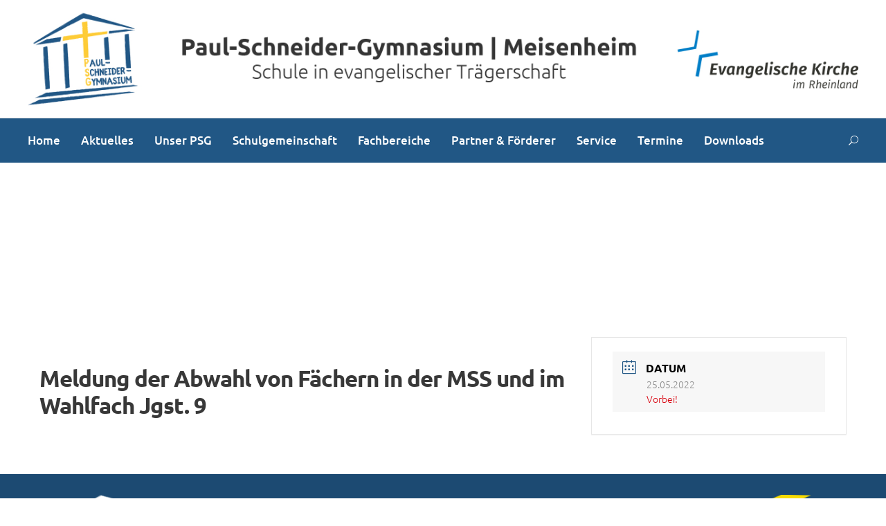

--- FILE ---
content_type: text/html; charset=UTF-8
request_url: https://www.paul-schneider-gymnasium.de/events/meldung-der-abwahl-von-faechern-in-der-mss-und-im-wahlfach-jgst-9/
body_size: 14772
content:
<!DOCTYPE html>
<html lang="de" class="no-js">
<head>
<meta charset="UTF-8">
<meta name="viewport" content="width=device-width, initial-scale=1">
<link rel="profile" href="http://gmpg.org/xfn/11">
<link rel="pingback" href="https://www.paul-schneider-gymnasium.de/xmlrpc.php">
<title>Meldung der Abwahl von Fächern in der MSS und im Wahlfach Jgst. 9 &#8211; Paul-Schneider-Gymnasium | Meisenheim</title>
<meta name='robots' content='max-image-preview:large' />
<link rel='dns-prefetch' href='//use.fontawesome.com' />
<link rel="alternate" type="application/rss+xml" title="Paul-Schneider-Gymnasium | Meisenheim &raquo; Feed" href="https://www.paul-schneider-gymnasium.de/feed/" />
<link rel="alternate" type="application/rss+xml" title="Paul-Schneider-Gymnasium | Meisenheim &raquo; Kommentar-Feed" href="https://www.paul-schneider-gymnasium.de/comments/feed/" />
<link rel="alternate" title="oEmbed (JSON)" type="application/json+oembed" href="https://www.paul-schneider-gymnasium.de/wp-json/oembed/1.0/embed?url=https%3A%2F%2Fwww.paul-schneider-gymnasium.de%2Fevents%2Fmeldung-der-abwahl-von-faechern-in-der-mss-und-im-wahlfach-jgst-9%2F" />
<link rel="alternate" title="oEmbed (XML)" type="text/xml+oembed" href="https://www.paul-schneider-gymnasium.de/wp-json/oembed/1.0/embed?url=https%3A%2F%2Fwww.paul-schneider-gymnasium.de%2Fevents%2Fmeldung-der-abwahl-von-faechern-in-der-mss-und-im-wahlfach-jgst-9%2F&#038;format=xml" />
<style id='wp-img-auto-sizes-contain-inline-css' type='text/css'>
img:is([sizes=auto i],[sizes^="auto," i]){contain-intrinsic-size:3000px 1500px}
/*# sourceURL=wp-img-auto-sizes-contain-inline-css */
</style>
<!-- <link rel='stylesheet' id='mec-select2-style-css' href='https://www.paul-schneider-gymnasium.de/wp-content/plugins/modern-events-calendar-lite/assets/packages/select2/select2.min.css?ver=6.5.3' type='text/css' media='all' /> -->
<!-- <link rel='stylesheet' id='mec-font-icons-css' href='https://www.paul-schneider-gymnasium.de/wp-content/plugins/modern-events-calendar-lite/assets/css/iconfonts.css?ver=6.9' type='text/css' media='all' /> -->
<!-- <link rel='stylesheet' id='mec-frontend-style-css' href='https://www.paul-schneider-gymnasium.de/wp-content/plugins/modern-events-calendar-lite/assets/css/frontend.min.css?ver=6.5.3' type='text/css' media='all' /> -->
<!-- <link rel='stylesheet' id='mec-tooltip-style-css' href='https://www.paul-schneider-gymnasium.de/wp-content/plugins/modern-events-calendar-lite/assets/packages/tooltip/tooltip.css?ver=6.9' type='text/css' media='all' /> -->
<!-- <link rel='stylesheet' id='mec-tooltip-shadow-style-css' href='https://www.paul-schneider-gymnasium.de/wp-content/plugins/modern-events-calendar-lite/assets/packages/tooltip/tooltipster-sideTip-shadow.min.css?ver=6.9' type='text/css' media='all' /> -->
<!-- <link rel='stylesheet' id='featherlight-css' href='https://www.paul-schneider-gymnasium.de/wp-content/plugins/modern-events-calendar-lite/assets/packages/featherlight/featherlight.css?ver=6.9' type='text/css' media='all' /> -->
<!-- <link rel='stylesheet' id='mec-google-fonts-css' href='//www.paul-schneider-gymnasium.de/wp-content/uploads/omgf/mec-google-fonts/mec-google-fonts.css?ver=1671531670' type='text/css' media='all' /> -->
<!-- <link rel='stylesheet' id='mec-custom-google-font-css' href='//www.paul-schneider-gymnasium.de/wp-content/uploads/omgf/mec-custom-google-font/mec-custom-google-font.css?ver=1671531670' type='text/css' media='all' /> -->
<!-- <link rel='stylesheet' id='mec-lity-style-css' href='https://www.paul-schneider-gymnasium.de/wp-content/plugins/modern-events-calendar-lite/assets/packages/lity/lity.min.css?ver=6.9' type='text/css' media='all' /> -->
<!-- <link rel='stylesheet' id='mec-general-calendar-style-css' href='https://www.paul-schneider-gymnasium.de/wp-content/plugins/modern-events-calendar-lite/assets/css/mec-general-calendar.css?ver=6.9' type='text/css' media='all' /> -->
<link rel="stylesheet" type="text/css" href="//www.paul-schneider-gymnasium.de/wp-content/cache/wpfc-minified/kz0zeq3c/f99je.css" media="all"/>
<style id='wp-block-library-inline-css' type='text/css'>
:root{--wp-block-synced-color:#7a00df;--wp-block-synced-color--rgb:122,0,223;--wp-bound-block-color:var(--wp-block-synced-color);--wp-editor-canvas-background:#ddd;--wp-admin-theme-color:#007cba;--wp-admin-theme-color--rgb:0,124,186;--wp-admin-theme-color-darker-10:#006ba1;--wp-admin-theme-color-darker-10--rgb:0,107,160.5;--wp-admin-theme-color-darker-20:#005a87;--wp-admin-theme-color-darker-20--rgb:0,90,135;--wp-admin-border-width-focus:2px}@media (min-resolution:192dpi){:root{--wp-admin-border-width-focus:1.5px}}.wp-element-button{cursor:pointer}:root .has-very-light-gray-background-color{background-color:#eee}:root .has-very-dark-gray-background-color{background-color:#313131}:root .has-very-light-gray-color{color:#eee}:root .has-very-dark-gray-color{color:#313131}:root .has-vivid-green-cyan-to-vivid-cyan-blue-gradient-background{background:linear-gradient(135deg,#00d084,#0693e3)}:root .has-purple-crush-gradient-background{background:linear-gradient(135deg,#34e2e4,#4721fb 50%,#ab1dfe)}:root .has-hazy-dawn-gradient-background{background:linear-gradient(135deg,#faaca8,#dad0ec)}:root .has-subdued-olive-gradient-background{background:linear-gradient(135deg,#fafae1,#67a671)}:root .has-atomic-cream-gradient-background{background:linear-gradient(135deg,#fdd79a,#004a59)}:root .has-nightshade-gradient-background{background:linear-gradient(135deg,#330968,#31cdcf)}:root .has-midnight-gradient-background{background:linear-gradient(135deg,#020381,#2874fc)}:root{--wp--preset--font-size--normal:16px;--wp--preset--font-size--huge:42px}.has-regular-font-size{font-size:1em}.has-larger-font-size{font-size:2.625em}.has-normal-font-size{font-size:var(--wp--preset--font-size--normal)}.has-huge-font-size{font-size:var(--wp--preset--font-size--huge)}.has-text-align-center{text-align:center}.has-text-align-left{text-align:left}.has-text-align-right{text-align:right}.has-fit-text{white-space:nowrap!important}#end-resizable-editor-section{display:none}.aligncenter{clear:both}.items-justified-left{justify-content:flex-start}.items-justified-center{justify-content:center}.items-justified-right{justify-content:flex-end}.items-justified-space-between{justify-content:space-between}.screen-reader-text{border:0;clip-path:inset(50%);height:1px;margin:-1px;overflow:hidden;padding:0;position:absolute;width:1px;word-wrap:normal!important}.screen-reader-text:focus{background-color:#ddd;clip-path:none;color:#444;display:block;font-size:1em;height:auto;left:5px;line-height:normal;padding:15px 23px 14px;text-decoration:none;top:5px;width:auto;z-index:100000}html :where(.has-border-color){border-style:solid}html :where([style*=border-top-color]){border-top-style:solid}html :where([style*=border-right-color]){border-right-style:solid}html :where([style*=border-bottom-color]){border-bottom-style:solid}html :where([style*=border-left-color]){border-left-style:solid}html :where([style*=border-width]){border-style:solid}html :where([style*=border-top-width]){border-top-style:solid}html :where([style*=border-right-width]){border-right-style:solid}html :where([style*=border-bottom-width]){border-bottom-style:solid}html :where([style*=border-left-width]){border-left-style:solid}html :where(img[class*=wp-image-]){height:auto;max-width:100%}:where(figure){margin:0 0 1em}html :where(.is-position-sticky){--wp-admin--admin-bar--position-offset:var(--wp-admin--admin-bar--height,0px)}@media screen and (max-width:600px){html :where(.is-position-sticky){--wp-admin--admin-bar--position-offset:0px}}
/*# sourceURL=wp-block-library-inline-css */
</style><style id='global-styles-inline-css' type='text/css'>
:root{--wp--preset--aspect-ratio--square: 1;--wp--preset--aspect-ratio--4-3: 4/3;--wp--preset--aspect-ratio--3-4: 3/4;--wp--preset--aspect-ratio--3-2: 3/2;--wp--preset--aspect-ratio--2-3: 2/3;--wp--preset--aspect-ratio--16-9: 16/9;--wp--preset--aspect-ratio--9-16: 9/16;--wp--preset--color--black: #000000;--wp--preset--color--cyan-bluish-gray: #abb8c3;--wp--preset--color--white: #ffffff;--wp--preset--color--pale-pink: #f78da7;--wp--preset--color--vivid-red: #cf2e2e;--wp--preset--color--luminous-vivid-orange: #ff6900;--wp--preset--color--luminous-vivid-amber: #fcb900;--wp--preset--color--light-green-cyan: #7bdcb5;--wp--preset--color--vivid-green-cyan: #00d084;--wp--preset--color--pale-cyan-blue: #8ed1fc;--wp--preset--color--vivid-cyan-blue: #0693e3;--wp--preset--color--vivid-purple: #9b51e0;--wp--preset--gradient--vivid-cyan-blue-to-vivid-purple: linear-gradient(135deg,rgb(6,147,227) 0%,rgb(155,81,224) 100%);--wp--preset--gradient--light-green-cyan-to-vivid-green-cyan: linear-gradient(135deg,rgb(122,220,180) 0%,rgb(0,208,130) 100%);--wp--preset--gradient--luminous-vivid-amber-to-luminous-vivid-orange: linear-gradient(135deg,rgb(252,185,0) 0%,rgb(255,105,0) 100%);--wp--preset--gradient--luminous-vivid-orange-to-vivid-red: linear-gradient(135deg,rgb(255,105,0) 0%,rgb(207,46,46) 100%);--wp--preset--gradient--very-light-gray-to-cyan-bluish-gray: linear-gradient(135deg,rgb(238,238,238) 0%,rgb(169,184,195) 100%);--wp--preset--gradient--cool-to-warm-spectrum: linear-gradient(135deg,rgb(74,234,220) 0%,rgb(151,120,209) 20%,rgb(207,42,186) 40%,rgb(238,44,130) 60%,rgb(251,105,98) 80%,rgb(254,248,76) 100%);--wp--preset--gradient--blush-light-purple: linear-gradient(135deg,rgb(255,206,236) 0%,rgb(152,150,240) 100%);--wp--preset--gradient--blush-bordeaux: linear-gradient(135deg,rgb(254,205,165) 0%,rgb(254,45,45) 50%,rgb(107,0,62) 100%);--wp--preset--gradient--luminous-dusk: linear-gradient(135deg,rgb(255,203,112) 0%,rgb(199,81,192) 50%,rgb(65,88,208) 100%);--wp--preset--gradient--pale-ocean: linear-gradient(135deg,rgb(255,245,203) 0%,rgb(182,227,212) 50%,rgb(51,167,181) 100%);--wp--preset--gradient--electric-grass: linear-gradient(135deg,rgb(202,248,128) 0%,rgb(113,206,126) 100%);--wp--preset--gradient--midnight: linear-gradient(135deg,rgb(2,3,129) 0%,rgb(40,116,252) 100%);--wp--preset--font-size--small: 13px;--wp--preset--font-size--medium: 20px;--wp--preset--font-size--large: 36px;--wp--preset--font-size--x-large: 42px;--wp--preset--spacing--20: 0.44rem;--wp--preset--spacing--30: 0.67rem;--wp--preset--spacing--40: 1rem;--wp--preset--spacing--50: 1.5rem;--wp--preset--spacing--60: 2.25rem;--wp--preset--spacing--70: 3.38rem;--wp--preset--spacing--80: 5.06rem;--wp--preset--shadow--natural: 6px 6px 9px rgba(0, 0, 0, 0.2);--wp--preset--shadow--deep: 12px 12px 50px rgba(0, 0, 0, 0.4);--wp--preset--shadow--sharp: 6px 6px 0px rgba(0, 0, 0, 0.2);--wp--preset--shadow--outlined: 6px 6px 0px -3px rgb(255, 255, 255), 6px 6px rgb(0, 0, 0);--wp--preset--shadow--crisp: 6px 6px 0px rgb(0, 0, 0);}:where(.is-layout-flex){gap: 0.5em;}:where(.is-layout-grid){gap: 0.5em;}body .is-layout-flex{display: flex;}.is-layout-flex{flex-wrap: wrap;align-items: center;}.is-layout-flex > :is(*, div){margin: 0;}body .is-layout-grid{display: grid;}.is-layout-grid > :is(*, div){margin: 0;}:where(.wp-block-columns.is-layout-flex){gap: 2em;}:where(.wp-block-columns.is-layout-grid){gap: 2em;}:where(.wp-block-post-template.is-layout-flex){gap: 1.25em;}:where(.wp-block-post-template.is-layout-grid){gap: 1.25em;}.has-black-color{color: var(--wp--preset--color--black) !important;}.has-cyan-bluish-gray-color{color: var(--wp--preset--color--cyan-bluish-gray) !important;}.has-white-color{color: var(--wp--preset--color--white) !important;}.has-pale-pink-color{color: var(--wp--preset--color--pale-pink) !important;}.has-vivid-red-color{color: var(--wp--preset--color--vivid-red) !important;}.has-luminous-vivid-orange-color{color: var(--wp--preset--color--luminous-vivid-orange) !important;}.has-luminous-vivid-amber-color{color: var(--wp--preset--color--luminous-vivid-amber) !important;}.has-light-green-cyan-color{color: var(--wp--preset--color--light-green-cyan) !important;}.has-vivid-green-cyan-color{color: var(--wp--preset--color--vivid-green-cyan) !important;}.has-pale-cyan-blue-color{color: var(--wp--preset--color--pale-cyan-blue) !important;}.has-vivid-cyan-blue-color{color: var(--wp--preset--color--vivid-cyan-blue) !important;}.has-vivid-purple-color{color: var(--wp--preset--color--vivid-purple) !important;}.has-black-background-color{background-color: var(--wp--preset--color--black) !important;}.has-cyan-bluish-gray-background-color{background-color: var(--wp--preset--color--cyan-bluish-gray) !important;}.has-white-background-color{background-color: var(--wp--preset--color--white) !important;}.has-pale-pink-background-color{background-color: var(--wp--preset--color--pale-pink) !important;}.has-vivid-red-background-color{background-color: var(--wp--preset--color--vivid-red) !important;}.has-luminous-vivid-orange-background-color{background-color: var(--wp--preset--color--luminous-vivid-orange) !important;}.has-luminous-vivid-amber-background-color{background-color: var(--wp--preset--color--luminous-vivid-amber) !important;}.has-light-green-cyan-background-color{background-color: var(--wp--preset--color--light-green-cyan) !important;}.has-vivid-green-cyan-background-color{background-color: var(--wp--preset--color--vivid-green-cyan) !important;}.has-pale-cyan-blue-background-color{background-color: var(--wp--preset--color--pale-cyan-blue) !important;}.has-vivid-cyan-blue-background-color{background-color: var(--wp--preset--color--vivid-cyan-blue) !important;}.has-vivid-purple-background-color{background-color: var(--wp--preset--color--vivid-purple) !important;}.has-black-border-color{border-color: var(--wp--preset--color--black) !important;}.has-cyan-bluish-gray-border-color{border-color: var(--wp--preset--color--cyan-bluish-gray) !important;}.has-white-border-color{border-color: var(--wp--preset--color--white) !important;}.has-pale-pink-border-color{border-color: var(--wp--preset--color--pale-pink) !important;}.has-vivid-red-border-color{border-color: var(--wp--preset--color--vivid-red) !important;}.has-luminous-vivid-orange-border-color{border-color: var(--wp--preset--color--luminous-vivid-orange) !important;}.has-luminous-vivid-amber-border-color{border-color: var(--wp--preset--color--luminous-vivid-amber) !important;}.has-light-green-cyan-border-color{border-color: var(--wp--preset--color--light-green-cyan) !important;}.has-vivid-green-cyan-border-color{border-color: var(--wp--preset--color--vivid-green-cyan) !important;}.has-pale-cyan-blue-border-color{border-color: var(--wp--preset--color--pale-cyan-blue) !important;}.has-vivid-cyan-blue-border-color{border-color: var(--wp--preset--color--vivid-cyan-blue) !important;}.has-vivid-purple-border-color{border-color: var(--wp--preset--color--vivid-purple) !important;}.has-vivid-cyan-blue-to-vivid-purple-gradient-background{background: var(--wp--preset--gradient--vivid-cyan-blue-to-vivid-purple) !important;}.has-light-green-cyan-to-vivid-green-cyan-gradient-background{background: var(--wp--preset--gradient--light-green-cyan-to-vivid-green-cyan) !important;}.has-luminous-vivid-amber-to-luminous-vivid-orange-gradient-background{background: var(--wp--preset--gradient--luminous-vivid-amber-to-luminous-vivid-orange) !important;}.has-luminous-vivid-orange-to-vivid-red-gradient-background{background: var(--wp--preset--gradient--luminous-vivid-orange-to-vivid-red) !important;}.has-very-light-gray-to-cyan-bluish-gray-gradient-background{background: var(--wp--preset--gradient--very-light-gray-to-cyan-bluish-gray) !important;}.has-cool-to-warm-spectrum-gradient-background{background: var(--wp--preset--gradient--cool-to-warm-spectrum) !important;}.has-blush-light-purple-gradient-background{background: var(--wp--preset--gradient--blush-light-purple) !important;}.has-blush-bordeaux-gradient-background{background: var(--wp--preset--gradient--blush-bordeaux) !important;}.has-luminous-dusk-gradient-background{background: var(--wp--preset--gradient--luminous-dusk) !important;}.has-pale-ocean-gradient-background{background: var(--wp--preset--gradient--pale-ocean) !important;}.has-electric-grass-gradient-background{background: var(--wp--preset--gradient--electric-grass) !important;}.has-midnight-gradient-background{background: var(--wp--preset--gradient--midnight) !important;}.has-small-font-size{font-size: var(--wp--preset--font-size--small) !important;}.has-medium-font-size{font-size: var(--wp--preset--font-size--medium) !important;}.has-large-font-size{font-size: var(--wp--preset--font-size--large) !important;}.has-x-large-font-size{font-size: var(--wp--preset--font-size--x-large) !important;}
/*# sourceURL=global-styles-inline-css */
</style>
<style id='classic-theme-styles-inline-css' type='text/css'>
/*! This file is auto-generated */
.wp-block-button__link{color:#fff;background-color:#32373c;border-radius:9999px;box-shadow:none;text-decoration:none;padding:calc(.667em + 2px) calc(1.333em + 2px);font-size:1.125em}.wp-block-file__button{background:#32373c;color:#fff;text-decoration:none}
/*# sourceURL=/wp-includes/css/classic-themes.min.css */
</style>
<!-- <link rel='stylesheet' id='gdlr-core-google-font-css' href='//www.paul-schneider-gymnasium.de/wp-content/uploads/omgf/gdlr-core-google-font/gdlr-core-google-font.css?ver=1671531670' type='text/css' media='all' /> -->
<!-- <link rel='stylesheet' id='font-awesome-css' href='https://www.paul-schneider-gymnasium.de/wp-content/plugins/goodlayers-core/plugins/fontawesome/font-awesome.css?ver=6.9' type='text/css' media='all' /> -->
<!-- <link rel='stylesheet' id='elegant-font-css' href='https://www.paul-schneider-gymnasium.de/wp-content/plugins/goodlayers-core/plugins/elegant/elegant-font.css?ver=6.9' type='text/css' media='all' /> -->
<!-- <link rel='stylesheet' id='gdlr-core-plugin-css' href='https://www.paul-schneider-gymnasium.de/wp-content/plugins/goodlayers-core/plugins/style.css?ver=1740436093' type='text/css' media='all' /> -->
<!-- <link rel='stylesheet' id='gdlr-core-page-builder-css' href='https://www.paul-schneider-gymnasium.de/wp-content/plugins/goodlayers-core/include/css/page-builder.css?ver=6.9' type='text/css' media='all' /> -->
<!-- <link rel='stylesheet' id='rs-plugin-settings-css' href='https://www.paul-schneider-gymnasium.de/wp-content/plugins/revslider/public/assets/css/rs6.css?ver=6.2.22' type='text/css' media='all' /> -->
<link rel="stylesheet" type="text/css" href="//www.paul-schneider-gymnasium.de/wp-content/cache/wpfc-minified/h22pl85/9y7fk.css" media="all"/>
<style id='rs-plugin-settings-inline-css' type='text/css'>
#rs-demo-id {}
/*# sourceURL=rs-plugin-settings-inline-css */
</style>
<!-- <link rel='stylesheet' id='kingster-style-core-css' href='https://www.paul-schneider-gymnasium.de/wp-content/themes/kingster/css/style-core.css?ver=6.9' type='text/css' media='all' /> -->
<!-- <link rel='stylesheet' id='kingster-custom-style-css' href='https://www.paul-schneider-gymnasium.de/wp-content/uploads/kingster-style-custom.css?1740436093&#038;ver=6.9' type='text/css' media='all' /> -->
<link rel="stylesheet" type="text/css" href="//www.paul-schneider-gymnasium.de/wp-content/cache/wpfc-minified/988ijx90/9y7fk.css" media="all"/>
<link rel='stylesheet' id='bfa-font-awesome-css' href='https://use.fontawesome.com/releases/v5.15.4/css/all.css?ver=2.0.3' type='text/css' media='all' />
<script src='//www.paul-schneider-gymnasium.de/wp-content/cache/wpfc-minified/8k5pz0mp/9y7fk.js' type="text/javascript"></script>
<!-- <script type="text/javascript" src="https://www.paul-schneider-gymnasium.de/wp-includes/js/jquery/jquery.min.js?ver=3.7.1" id="jquery-core-js"></script> -->
<!-- <script type="text/javascript" src="https://www.paul-schneider-gymnasium.de/wp-includes/js/jquery/jquery-migrate.min.js?ver=3.4.1" id="jquery-migrate-js"></script> -->
<!-- <script type="text/javascript" src="https://www.paul-schneider-gymnasium.de/wp-content/plugins/modern-events-calendar-lite/assets/js/mec-general-calendar.js?ver=6.5.3" id="mec-general-calendar-script-js"></script> -->
<script type="text/javascript" id="mec-frontend-script-js-extra">
/* <![CDATA[ */
var mecdata = {"day":"Tag","days":"Tage","hour":"Stunde","hours":"Stunden","minute":"Minute","minutes":"Minuten","second":"Sekunde","seconds":"Sekunden","elementor_edit_mode":"no","recapcha_key":"","ajax_url":"https://www.paul-schneider-gymnasium.de/wp-admin/admin-ajax.php","fes_nonce":"4e2d2e9301","current_year":"2026","current_month":"01","datepicker_format":"dd.mm.yy&d.m.Y"};
//# sourceURL=mec-frontend-script-js-extra
/* ]]> */
</script>
<script src='//www.paul-schneider-gymnasium.de/wp-content/cache/wpfc-minified/fpyesn9f/f99je.js' type="text/javascript"></script>
<!-- <script type="text/javascript" src="https://www.paul-schneider-gymnasium.de/wp-content/plugins/modern-events-calendar-lite/assets/js/frontend.js?ver=6.5.3" id="mec-frontend-script-js"></script> -->
<!-- <script type="text/javascript" src="https://www.paul-schneider-gymnasium.de/wp-content/plugins/modern-events-calendar-lite/assets/js/events.js?ver=6.5.3" id="mec-events-script-js"></script> -->
<!-- <script type="text/javascript" src="https://www.paul-schneider-gymnasium.de/wp-content/plugins/strato-assistant/js/cookies.js?ver=6.9" id="strato-assistant-wp-cookies-js"></script> -->
<!-- <script type="text/javascript" src="https://www.paul-schneider-gymnasium.de/wp-content/themes/kingster/learnpress/kingster-learnpress.js?ver=6.9" id="kingster-learnpress-js"></script> -->
<link rel="https://api.w.org/" href="https://www.paul-schneider-gymnasium.de/wp-json/" /><link rel="alternate" title="JSON" type="application/json" href="https://www.paul-schneider-gymnasium.de/wp-json/wp/v2/mec-events/11893" /><link rel="EditURI" type="application/rsd+xml" title="RSD" href="https://www.paul-schneider-gymnasium.de/xmlrpc.php?rsd" />
<meta name="generator" content="WordPress 6.9" />
<link rel="canonical" href="https://www.paul-schneider-gymnasium.de/events/meldung-der-abwahl-von-faechern-in-der-mss-und-im-wahlfach-jgst-9/" />
<link rel='shortlink' href='https://www.paul-schneider-gymnasium.de/?p=11893' />
<style> #h5vpQuickPlayer { width: 100%; max-width: 100%; margin: 0 auto; } </style> <meta name="generator" content="Powered by Slider Revolution 6.2.22 - responsive, Mobile-Friendly Slider Plugin for WordPress with comfortable drag and drop interface." />
<link rel="icon" href="https://www.paul-schneider-gymnasium.de/wp-content/uploads/2020/12/cropped-PSG_LOGO_klein-1-32x32.jpg" sizes="32x32" />
<link rel="icon" href="https://www.paul-schneider-gymnasium.de/wp-content/uploads/2020/12/cropped-PSG_LOGO_klein-1-192x192.jpg" sizes="192x192" />
<link rel="apple-touch-icon" href="https://www.paul-schneider-gymnasium.de/wp-content/uploads/2020/12/cropped-PSG_LOGO_klein-1-180x180.jpg" />
<meta name="msapplication-TileImage" content="https://www.paul-schneider-gymnasium.de/wp-content/uploads/2020/12/cropped-PSG_LOGO_klein-1-270x270.jpg" />
<script type="text/javascript">function setREVStartSize(e){
//window.requestAnimationFrame(function() {				 
window.RSIW = window.RSIW===undefined ? window.innerWidth : window.RSIW;	
window.RSIH = window.RSIH===undefined ? window.innerHeight : window.RSIH;	
try {								
var pw = document.getElementById(e.c).parentNode.offsetWidth,
newh;
pw = pw===0 || isNaN(pw) ? window.RSIW : pw;
e.tabw = e.tabw===undefined ? 0 : parseInt(e.tabw);
e.thumbw = e.thumbw===undefined ? 0 : parseInt(e.thumbw);
e.tabh = e.tabh===undefined ? 0 : parseInt(e.tabh);
e.thumbh = e.thumbh===undefined ? 0 : parseInt(e.thumbh);
e.tabhide = e.tabhide===undefined ? 0 : parseInt(e.tabhide);
e.thumbhide = e.thumbhide===undefined ? 0 : parseInt(e.thumbhide);
e.mh = e.mh===undefined || e.mh=="" || e.mh==="auto" ? 0 : parseInt(e.mh,0);		
if(e.layout==="fullscreen" || e.l==="fullscreen") 						
newh = Math.max(e.mh,window.RSIH);					
else{					
e.gw = Array.isArray(e.gw) ? e.gw : [e.gw];
for (var i in e.rl) if (e.gw[i]===undefined || e.gw[i]===0) e.gw[i] = e.gw[i-1];					
e.gh = e.el===undefined || e.el==="" || (Array.isArray(e.el) && e.el.length==0)? e.gh : e.el;
e.gh = Array.isArray(e.gh) ? e.gh : [e.gh];
for (var i in e.rl) if (e.gh[i]===undefined || e.gh[i]===0) e.gh[i] = e.gh[i-1];
var nl = new Array(e.rl.length),
ix = 0,						
sl;					
e.tabw = e.tabhide>=pw ? 0 : e.tabw;
e.thumbw = e.thumbhide>=pw ? 0 : e.thumbw;
e.tabh = e.tabhide>=pw ? 0 : e.tabh;
e.thumbh = e.thumbhide>=pw ? 0 : e.thumbh;					
for (var i in e.rl) nl[i] = e.rl[i]<window.RSIW ? 0 : e.rl[i];
sl = nl[0];									
for (var i in nl) if (sl>nl[i] && nl[i]>0) { sl = nl[i]; ix=i;}															
var m = pw>(e.gw[ix]+e.tabw+e.thumbw) ? 1 : (pw-(e.tabw+e.thumbw)) / (e.gw[ix]);					
newh =  (e.gh[ix] * m) + (e.tabh + e.thumbh);
}				
if(window.rs_init_css===undefined) window.rs_init_css = document.head.appendChild(document.createElement("style"));					
document.getElementById(e.c).height = newh+"px";
window.rs_init_css.innerHTML += "#"+e.c+"_wrapper { height: "+newh+"px }";				
} catch(e){
console.log("Failure at Presize of Slider:" + e)
}					   
//});
};</script>
<style type="text/css" id="wp-custom-css">
.kingster-page-title {
display: none;
}		</style>
<style type="text/css">.mec-wrap, .mec-wrap div:not([class^="elementor-"]), .lity-container, .mec-wrap h1, .mec-wrap h2, .mec-wrap h3, .mec-wrap h4, .mec-wrap h5, .mec-wrap h6, .entry-content .mec-wrap h1, .entry-content .mec-wrap h2, .entry-content .mec-wrap h3, .entry-content .mec-wrap h4, .entry-content .mec-wrap h5, .entry-content .mec-wrap h6, .mec-wrap .mec-totalcal-box input[type="submit"], .mec-wrap .mec-totalcal-box .mec-totalcal-view span, .mec-agenda-event-title a, .lity-content .mec-events-meta-group-booking select, .lity-content .mec-book-ticket-variation h5, .lity-content .mec-events-meta-group-booking input[type="number"], .lity-content .mec-events-meta-group-booking input[type="text"], .lity-content .mec-events-meta-group-booking input[type="email"],.mec-organizer-item a, .mec-single-event .mec-events-meta-group-booking ul.mec-book-tickets-container li.mec-book-ticket-container label { font-family: "Montserrat", -apple-system, BlinkMacSystemFont, "Segoe UI", Roboto, sans-serif;}.mec-event-content p, .mec-search-bar-result .mec-event-detail{ font-family: Roboto, sans-serif;} .mec-wrap .mec-totalcal-box input, .mec-wrap .mec-totalcal-box select, .mec-checkboxes-search .mec-searchbar-category-wrap, .mec-wrap .mec-totalcal-box .mec-totalcal-view span { font-family: "Roboto", Helvetica, Arial, sans-serif; }.mec-event-grid-modern .event-grid-modern-head .mec-event-day, .mec-event-list-minimal .mec-time-details, .mec-event-list-minimal .mec-event-detail, .mec-event-list-modern .mec-event-detail, .mec-event-grid-minimal .mec-time-details, .mec-event-grid-minimal .mec-event-detail, .mec-event-grid-simple .mec-event-detail, .mec-event-cover-modern .mec-event-place, .mec-event-cover-clean .mec-event-place, .mec-calendar .mec-event-article .mec-localtime-details div, .mec-calendar .mec-event-article .mec-event-detail, .mec-calendar.mec-calendar-daily .mec-calendar-d-top h2, .mec-calendar.mec-calendar-daily .mec-calendar-d-top h3, .mec-toggle-item-col .mec-event-day, .mec-weather-summary-temp { font-family: "Roboto", sans-serif; } .mec-fes-form, .mec-fes-list, .mec-fes-form input, .mec-event-date .mec-tooltip .box, .mec-event-status .mec-tooltip .box, .ui-datepicker.ui-widget, .mec-fes-form button[type="submit"].mec-fes-sub-button, .mec-wrap .mec-timeline-events-container p, .mec-wrap .mec-timeline-events-container h4, .mec-wrap .mec-timeline-events-container div, .mec-wrap .mec-timeline-events-container a, .mec-wrap .mec-timeline-events-container span { font-family: -apple-system, BlinkMacSystemFont, "Segoe UI", Roboto, sans-serif !important; }.mec-hourly-schedule-speaker-name, .mec-events-meta-group-countdown .countdown-w span, .mec-single-event .mec-event-meta dt, .mec-hourly-schedule-speaker-job-title, .post-type-archive-mec-events h1, .mec-ticket-available-spots .mec-event-ticket-name, .tax-mec_category h1, .mec-wrap h1, .mec-wrap h2, .mec-wrap h3, .mec-wrap h4, .mec-wrap h5, .mec-wrap h6,.entry-content .mec-wrap h1, .entry-content .mec-wrap h2, .entry-content .mec-wrap h3,.entry-content  .mec-wrap h4, .entry-content .mec-wrap h5, .entry-content .mec-wrap h6{ font-family: 'Ubuntu', Helvetica, Arial, sans-serif;}.mec-single-event .mec-event-meta .mec-events-event-cost, .mec-event-data-fields .mec-event-data-field-item .mec-event-data-field-value, .mec-event-data-fields .mec-event-data-field-item .mec-event-data-field-name, .mec-wrap .info-msg div, .mec-wrap .mec-error div, .mec-wrap .mec-success div, .mec-wrap .warning-msg div, .mec-breadcrumbs .mec-current, .mec-events-meta-group-tags, .mec-single-event .mec-events-meta-group-booking .mec-event-ticket-available, .mec-single-modern .mec-single-event-bar>div dd, .mec-single-event .mec-event-meta dd, .mec-single-event .mec-event-meta dd a, .mec-next-occ-booking span, .mec-hourly-schedule-speaker-description, .mec-single-event .mec-speakers-details ul li .mec-speaker-job-title, .mec-single-event .mec-speakers-details ul li .mec-speaker-name, .mec-event-data-field-items, .mec-load-more-button, .mec-events-meta-group-tags a, .mec-events-button, .mec-wrap abbr, .mec-event-schedule-content dl dt, .mec-breadcrumbs a, .mec-breadcrumbs span .mec-event-content p, .mec-wrap p { font-family: 'Ubuntu',sans-serif; font-weight:300;}.mec-event-grid-minimal .mec-modal-booking-button:hover, .mec-events-timeline-wrap .mec-organizer-item a, .mec-events-timeline-wrap .mec-organizer-item:after, .mec-events-timeline-wrap .mec-shortcode-organizers i, .mec-timeline-event .mec-modal-booking-button, .mec-wrap .mec-map-lightbox-wp.mec-event-list-classic .mec-event-date, .mec-timetable-t2-col .mec-modal-booking-button:hover, .mec-event-container-classic .mec-modal-booking-button:hover, .mec-calendar-events-side .mec-modal-booking-button:hover, .mec-event-grid-yearly  .mec-modal-booking-button, .mec-events-agenda .mec-modal-booking-button, .mec-event-grid-simple .mec-modal-booking-button, .mec-event-list-minimal  .mec-modal-booking-button:hover, .mec-timeline-month-divider,  .mec-wrap.colorskin-custom .mec-totalcal-box .mec-totalcal-view span:hover,.mec-wrap.colorskin-custom .mec-calendar.mec-event-calendar-classic .mec-selected-day,.mec-wrap.colorskin-custom .mec-color, .mec-wrap.colorskin-custom .mec-event-sharing-wrap .mec-event-sharing > li:hover a, .mec-wrap.colorskin-custom .mec-color-hover:hover, .mec-wrap.colorskin-custom .mec-color-before *:before ,.mec-wrap.colorskin-custom .mec-widget .mec-event-grid-classic.owl-carousel .owl-nav i,.mec-wrap.colorskin-custom .mec-event-list-classic a.magicmore:hover,.mec-wrap.colorskin-custom .mec-event-grid-simple:hover .mec-event-title,.mec-wrap.colorskin-custom .mec-single-event .mec-event-meta dd.mec-events-event-categories:before,.mec-wrap.colorskin-custom .mec-single-event-date:before,.mec-wrap.colorskin-custom .mec-single-event-time:before,.mec-wrap.colorskin-custom .mec-events-meta-group.mec-events-meta-group-venue:before,.mec-wrap.colorskin-custom .mec-calendar .mec-calendar-side .mec-previous-month i,.mec-wrap.colorskin-custom .mec-calendar .mec-calendar-side .mec-next-month:hover,.mec-wrap.colorskin-custom .mec-calendar .mec-calendar-side .mec-previous-month:hover,.mec-wrap.colorskin-custom .mec-calendar .mec-calendar-side .mec-next-month:hover,.mec-wrap.colorskin-custom .mec-calendar.mec-event-calendar-classic dt.mec-selected-day:hover,.mec-wrap.colorskin-custom .mec-infowindow-wp h5 a:hover, .colorskin-custom .mec-events-meta-group-countdown .mec-end-counts h3,.mec-calendar .mec-calendar-side .mec-next-month i,.mec-wrap .mec-totalcal-box i,.mec-calendar .mec-event-article .mec-event-title a:hover,.mec-attendees-list-details .mec-attendee-profile-link a:hover,.mec-wrap.colorskin-custom .mec-next-event-details li i, .mec-next-event-details i:before, .mec-marker-infowindow-wp .mec-marker-infowindow-count, .mec-next-event-details a,.mec-wrap.colorskin-custom .mec-events-masonry-cats a.mec-masonry-cat-selected,.lity .mec-color,.lity .mec-color-before :before,.lity .mec-color-hover:hover,.lity .mec-wrap .mec-color,.lity .mec-wrap .mec-color-before :before,.lity .mec-wrap .mec-color-hover:hover,.leaflet-popup-content .mec-color,.leaflet-popup-content .mec-color-before :before,.leaflet-popup-content .mec-color-hover:hover,.leaflet-popup-content .mec-wrap .mec-color,.leaflet-popup-content .mec-wrap .mec-color-before :before,.leaflet-popup-content .mec-wrap .mec-color-hover:hover, .mec-calendar.mec-calendar-daily .mec-calendar-d-table .mec-daily-view-day.mec-daily-view-day-active.mec-color, .mec-map-boxshow div .mec-map-view-event-detail.mec-event-detail i,.mec-map-boxshow div .mec-map-view-event-detail.mec-event-detail:hover,.mec-map-boxshow .mec-color,.mec-map-boxshow .mec-color-before :before,.mec-map-boxshow .mec-color-hover:hover,.mec-map-boxshow .mec-wrap .mec-color,.mec-map-boxshow .mec-wrap .mec-color-before :before,.mec-map-boxshow .mec-wrap .mec-color-hover:hover, .mec-choosen-time-message, .mec-booking-calendar-month-navigation .mec-next-month:hover, .mec-booking-calendar-month-navigation .mec-previous-month:hover, .mec-yearly-view-wrap .mec-agenda-event-title a:hover, .mec-yearly-view-wrap .mec-yearly-title-sec .mec-next-year i, .mec-yearly-view-wrap .mec-yearly-title-sec .mec-previous-year i, .mec-yearly-view-wrap .mec-yearly-title-sec .mec-next-year:hover, .mec-yearly-view-wrap .mec-yearly-title-sec .mec-previous-year:hover, .mec-av-spot .mec-av-spot-head .mec-av-spot-box span, .mec-wrap.colorskin-custom .mec-calendar .mec-calendar-side .mec-previous-month:hover .mec-load-month-link, .mec-wrap.colorskin-custom .mec-calendar .mec-calendar-side .mec-next-month:hover .mec-load-month-link, .mec-yearly-view-wrap .mec-yearly-title-sec .mec-previous-year:hover .mec-load-month-link, .mec-yearly-view-wrap .mec-yearly-title-sec .mec-next-year:hover .mec-load-month-link, .mec-skin-list-events-container .mec-data-fields-tooltip .mec-data-fields-tooltip-box ul .mec-event-data-field-item a, .mec-booking-shortcode .mec-event-ticket-name, .mec-booking-shortcode .mec-event-ticket-price, .mec-booking-shortcode .mec-ticket-variation-name, .mec-booking-shortcode .mec-ticket-variation-price, .mec-booking-shortcode label, .mec-booking-shortcode .nice-select, .mec-booking-shortcode input, .mec-booking-shortcode span.mec-book-price-detail-description, .mec-booking-shortcode .mec-ticket-name, .mec-booking-shortcode label.wn-checkbox-label, .mec-wrap.mec-cart table tr td a {color: #215785}.mec-skin-carousel-container .mec-event-footer-carousel-type3 .mec-modal-booking-button:hover, .mec-wrap.colorskin-custom .mec-event-sharing .mec-event-share:hover .event-sharing-icon,.mec-wrap.colorskin-custom .mec-event-grid-clean .mec-event-date,.mec-wrap.colorskin-custom .mec-event-list-modern .mec-event-sharing > li:hover a i,.mec-wrap.colorskin-custom .mec-event-list-modern .mec-event-sharing .mec-event-share:hover .mec-event-sharing-icon,.mec-wrap.colorskin-custom .mec-event-list-modern .mec-event-sharing li:hover a i,.mec-wrap.colorskin-custom .mec-calendar:not(.mec-event-calendar-classic) .mec-selected-day,.mec-wrap.colorskin-custom .mec-calendar .mec-selected-day:hover,.mec-wrap.colorskin-custom .mec-calendar .mec-calendar-row  dt.mec-has-event:hover,.mec-wrap.colorskin-custom .mec-calendar .mec-has-event:after, .mec-wrap.colorskin-custom .mec-bg-color, .mec-wrap.colorskin-custom .mec-bg-color-hover:hover, .colorskin-custom .mec-event-sharing-wrap:hover > li, .mec-wrap.colorskin-custom .mec-totalcal-box .mec-totalcal-view span.mec-totalcalview-selected,.mec-wrap .flip-clock-wrapper ul li a div div.inn,.mec-wrap .mec-totalcal-box .mec-totalcal-view span.mec-totalcalview-selected,.event-carousel-type1-head .mec-event-date-carousel,.mec-event-countdown-style3 .mec-event-date,#wrap .mec-wrap article.mec-event-countdown-style1,.mec-event-countdown-style1 .mec-event-countdown-part3 a.mec-event-button,.mec-wrap .mec-event-countdown-style2,.mec-map-get-direction-btn-cnt input[type="submit"],.mec-booking button,span.mec-marker-wrap,.mec-wrap.colorskin-custom .mec-timeline-events-container .mec-timeline-event-date:before, .mec-has-event-for-booking.mec-active .mec-calendar-novel-selected-day, .mec-booking-tooltip.multiple-time .mec-booking-calendar-date.mec-active, .mec-booking-tooltip.multiple-time .mec-booking-calendar-date:hover, .mec-ongoing-normal-label, .mec-calendar .mec-has-event:after, .mec-event-list-modern .mec-event-sharing li:hover .telegram{background-color: #215785;}.mec-booking-tooltip.multiple-time .mec-booking-calendar-date:hover, .mec-calendar-day.mec-active .mec-booking-tooltip.multiple-time .mec-booking-calendar-date.mec-active{ background-color: #215785;}.mec-skin-carousel-container .mec-event-footer-carousel-type3 .mec-modal-booking-button:hover, .mec-timeline-month-divider, .mec-wrap.colorskin-custom .mec-single-event .mec-speakers-details ul li .mec-speaker-avatar a:hover img,.mec-wrap.colorskin-custom .mec-event-list-modern .mec-event-sharing > li:hover a i,.mec-wrap.colorskin-custom .mec-event-list-modern .mec-event-sharing .mec-event-share:hover .mec-event-sharing-icon,.mec-wrap.colorskin-custom .mec-event-list-standard .mec-month-divider span:before,.mec-wrap.colorskin-custom .mec-single-event .mec-social-single:before,.mec-wrap.colorskin-custom .mec-single-event .mec-frontbox-title:before,.mec-wrap.colorskin-custom .mec-calendar .mec-calendar-events-side .mec-table-side-day, .mec-wrap.colorskin-custom .mec-border-color, .mec-wrap.colorskin-custom .mec-border-color-hover:hover, .colorskin-custom .mec-single-event .mec-frontbox-title:before, .colorskin-custom .mec-single-event .mec-wrap-checkout h4:before, .colorskin-custom .mec-single-event .mec-events-meta-group-booking form > h4:before, .mec-wrap.colorskin-custom .mec-totalcal-box .mec-totalcal-view span.mec-totalcalview-selected,.mec-wrap .mec-totalcal-box .mec-totalcal-view span.mec-totalcalview-selected,.event-carousel-type1-head .mec-event-date-carousel:after,.mec-wrap.colorskin-custom .mec-events-masonry-cats a.mec-masonry-cat-selected, .mec-marker-infowindow-wp .mec-marker-infowindow-count, .mec-wrap.colorskin-custom .mec-events-masonry-cats a:hover, .mec-has-event-for-booking .mec-calendar-novel-selected-day, .mec-booking-tooltip.multiple-time .mec-booking-calendar-date.mec-active, .mec-booking-tooltip.multiple-time .mec-booking-calendar-date:hover, .mec-virtual-event-history h3:before, .mec-booking-tooltip.multiple-time .mec-booking-calendar-date:hover, .mec-calendar-day.mec-active .mec-booking-tooltip.multiple-time .mec-booking-calendar-date.mec-active, .mec-rsvp-form-box form > h4:before, .mec-wrap .mec-box-title::before, .mec-box-title::before  {border-color: #215785;}.mec-wrap.colorskin-custom .mec-event-countdown-style3 .mec-event-date:after,.mec-wrap.colorskin-custom .mec-month-divider span:before, .mec-calendar.mec-event-container-simple dl dt.mec-selected-day, .mec-calendar.mec-event-container-simple dl dt.mec-selected-day:hover{border-bottom-color:#215785;}.mec-wrap.colorskin-custom  article.mec-event-countdown-style1 .mec-event-countdown-part2:after{border-color: transparent transparent transparent #215785;}.mec-wrap.colorskin-custom .mec-box-shadow-color { box-shadow: 0 4px 22px -7px #215785;}.mec-events-timeline-wrap .mec-shortcode-organizers, .mec-timeline-event .mec-modal-booking-button, .mec-events-timeline-wrap:before, .mec-wrap.colorskin-custom .mec-timeline-event-local-time, .mec-wrap.colorskin-custom .mec-timeline-event-time ,.mec-wrap.colorskin-custom .mec-timeline-event-location,.mec-choosen-time-message { background: rgba(33,87,133,.11);}.mec-wrap.colorskin-custom .mec-timeline-events-container .mec-timeline-event-date:after{ background: rgba(33,87,133,.3);}.mec-booking-shortcode button { box-shadow: 0 2px 2px rgba(33 87 133 / 27%);}.mec-booking-shortcode button.mec-book-form-back-button{ background-color: rgba(33 87 133 / 40%);}.mec-events-meta-group-booking-shortcode{ background: rgba(33,87,133,.14);}.mec-booking-shortcode label.wn-checkbox-label, .mec-booking-shortcode .nice-select,.mec-booking-shortcode input, .mec-booking-shortcode .mec-book-form-gateway-label input[type=radio]:before, .mec-booking-shortcode input[type=radio]:checked:before, .mec-booking-shortcode ul.mec-book-price-details li, .mec-booking-shortcode ul.mec-book-price-details{ border-color: rgba(33 87 133 / 27%) !important;}.mec-booking-shortcode input::-webkit-input-placeholder,.mec-booking-shortcode textarea::-webkit-input-placeholder{color: #215785}.mec-booking-shortcode input::-moz-placeholder,.mec-booking-shortcode textarea::-moz-placeholder{color: #215785}.mec-booking-shortcode input:-ms-input-placeholder,.mec-booking-shortcode textarea:-ms-input-placeholder {color: #215785}.mec-booking-shortcode input:-moz-placeholder,.mec-booking-shortcode textarea:-moz-placeholder {color: #215785}.mec-booking-shortcode label.wn-checkbox-label:after, .mec-booking-shortcode label.wn-checkbox-label:before, .mec-booking-shortcode input[type=radio]:checked:after{background-color: #215785}.mec-wrap h1 a, .mec-wrap h2 a, .mec-wrap h3 a, .mec-wrap h4 a, .mec-wrap h5 a, .mec-wrap h6 a,.entry-content .mec-wrap h1 a, .entry-content .mec-wrap h2 a, .entry-content .mec-wrap h3 a,.entry-content  .mec-wrap h4 a, .entry-content .mec-wrap h5 a, .entry-content .mec-wrap h6 a {color: #383838 !important;}.mec-wrap.colorskin-custom .mec-event-description {color: #383838;}</style></head>
<body class="wp-singular mec-events-template-default single single-mec-events postid-11893 wp-theme-kingster gdlr-core-body kingster-body kingster-body-front kingster-full  kingster-with-sticky-navigation  kingster-blockquote-style-1 gdlr-core-link-to-lightbox">
<div class="kingster-mobile-header-wrap" ><div class="kingster-mobile-header kingster-header-background kingster-style-slide kingster-sticky-mobile-navigation " id="kingster-mobile-header" ><div class="kingster-mobile-header-container kingster-container clearfix" ><div class="kingster-logo  kingster-item-pdlr kingster-mobile-logo-center"><div class="kingster-logo-inner"><a class="" href="https://www.paul-schneider-gymnasium.de/" ><img  src="https://www.paul-schneider-gymnasium.de/wp-content/uploads/2020/12/Logo_mobile2.jpg" width="1432" height="486"  srcset="https://www.paul-schneider-gymnasium.de/wp-content/uploads/2020/12/Logo_mobile2-400x135.jpg 400w, https://www.paul-schneider-gymnasium.de/wp-content/uploads/2020/12/Logo_mobile2-600x203.jpg 600w, https://www.paul-schneider-gymnasium.de/wp-content/uploads/2020/12/Logo_mobile2-800x271.jpg 800w, https://www.paul-schneider-gymnasium.de/wp-content/uploads/2020/12/Logo_mobile2.jpg 1432w"  sizes="(max-width: 767px) 100vw, (max-width: 1150px) 100vw, 1150px"  alt=""  /></a></div></div><div class="kingster-mobile-menu-right" ><div class="kingster-main-menu-search" id="kingster-mobile-top-search" ><i class="fa fa-search" ></i></div><div class="kingster-top-search-wrap" >
<div class="kingster-top-search-close" ></div>
<div class="kingster-top-search-row" >
<div class="kingster-top-search-cell" >
<form role="search" method="get" class="search-form" action="https://www.paul-schneider-gymnasium.de/">
<input type="text" class="search-field kingster-title-font" placeholder="Search..." value="" name="s">
<div class="kingster-top-search-submit"><i class="fa fa-search" ></i></div>
<input type="submit" class="search-submit" value="Search">
<div class="kingster-top-search-close"><i class="icon_close" ></i></div>
<input type="hidden" name="ref" value="course"/><input type="hidden" name="post_type" value="lp_course"/>	
</form>
</div>
</div>
</div>
</div><div class="kingster-mobile-menu-left" ><div class="kingster-mobile-menu" ><a class="kingster-mm-menu-button kingster-mobile-menu-button kingster-mobile-button-hamburger" href="#kingster-mobile-menu" ><span></span></a><div class="kingster-mm-menu-wrap kingster-navigation-font" id="kingster-mobile-menu" data-slide="left" ><ul id="menu-psg-menue" class="m-menu"><li class="menu-item menu-item-type-post_type menu-item-object-page menu-item-home menu-item-9243"><a href="https://www.paul-schneider-gymnasium.de/">Home</a></li>
<li class="menu-item menu-item-type-post_type menu-item-object-page menu-item-6628"><a href="https://www.paul-schneider-gymnasium.de/aktuelles/">Aktuelles</a></li>
<li class="menu-item menu-item-type-post_type menu-item-object-page menu-item-has-children menu-item-6622"><a href="https://www.paul-schneider-gymnasium.de/unser-psg/">Unser PSG</a>
<ul class="sub-menu">
<li class="menu-item menu-item-type-post_type menu-item-object-page menu-item-9847"><a href="https://www.paul-schneider-gymnasium.de/unser-psg/unser-psg-kurzinfo/">Kurzinfo PSG</a></li>
<li class="menu-item menu-item-type-post_type menu-item-object-page menu-item-8472"><a href="https://www.paul-schneider-gymnasium.de/unser-psg/paul-schneider/">Paul Schneider</a></li>
<li class="menu-item menu-item-type-post_type menu-item-object-page menu-item-6896"><a href="https://www.paul-schneider-gymnasium.de/unser-psg/profil_schule-gegen-rassismus/">Schule gegen Rassismus</a></li>
<li class="menu-item menu-item-type-post_type menu-item-object-page menu-item-16191"><a href="https://www.paul-schneider-gymnasium.de/unser-psg/schutzkonzept/">Schutzkonzept</a></li>
<li class="menu-item menu-item-type-post_type menu-item-object-page menu-item-6902"><a href="https://www.paul-schneider-gymnasium.de/unser-psg/profil-religion/">Religion</a></li>
<li class="menu-item menu-item-type-post_type menu-item-object-page menu-item-6901"><a href="https://www.paul-schneider-gymnasium.de/unser-psg/profil-sport/">Sport</a></li>
<li class="menu-item menu-item-type-post_type menu-item-object-page menu-item-has-children menu-item-6900"><a href="https://www.paul-schneider-gymnasium.de/unser-psg/musik-kunst-und-theater/">Musik, Kunst und Theater</a>
<ul class="sub-menu">
<li class="menu-item menu-item-type-post_type menu-item-object-page menu-item-6898"><a href="https://www.paul-schneider-gymnasium.de/unser-psg/musik-kunst-und-theater/profil-musik/">Musik</a></li>
<li class="menu-item menu-item-type-post_type menu-item-object-page menu-item-6899"><a href="https://www.paul-schneider-gymnasium.de/unser-psg/musik-kunst-und-theater/profil-kunst/">Kunst</a></li>
<li class="menu-item menu-item-type-post_type menu-item-object-page menu-item-6909"><a href="https://www.paul-schneider-gymnasium.de/unser-psg/musik-kunst-und-theater/profil-theater/">Theater</a></li>
</ul>
</li>
<li class="menu-item menu-item-type-post_type menu-item-object-page menu-item-has-children menu-item-6685"><a href="https://www.paul-schneider-gymnasium.de/unser-psg/ausserunterichtliches/">Außerunterrichtliches</a>
<ul class="sub-menu">
<li class="menu-item menu-item-type-post_type menu-item-object-page menu-item-6905"><a href="https://www.paul-schneider-gymnasium.de/unser-psg/ausserunterichtliches/fahrtenkonzept/">Fahrtenkonzept</a></li>
<li class="menu-item menu-item-type-post_type menu-item-object-page menu-item-9373"><a href="https://www.paul-schneider-gymnasium.de/unser-psg/ausserunterichtliches/exkursionen/">Exkursionen</a></li>
<li class="menu-item menu-item-type-post_type menu-item-object-page menu-item-6632"><a href="https://www.paul-schneider-gymnasium.de/unser-psg/ausserunterichtliches/arbeitsgemeinschaften/">Arbeitsgemeinschaften</a></li>
</ul>
</li>
<li class="menu-item menu-item-type-post_type menu-item-object-page menu-item-15679"><a href="https://www.paul-schneider-gymnasium.de/unser-psg/ganztagsangebot/">Ganztagsangebot</a></li>
</ul>
</li>
<li class="menu-item menu-item-type-post_type menu-item-object-page menu-item-has-children menu-item-6612"><a href="https://www.paul-schneider-gymnasium.de/schulgemeinschaft/">Schulgemeinschaft</a>
<ul class="sub-menu">
<li class="menu-item menu-item-type-post_type menu-item-object-page menu-item-6614"><a href="https://www.paul-schneider-gymnasium.de/schulgemeinschaft/schulleitung/">Schulleitung</a></li>
<li class="menu-item menu-item-type-post_type menu-item-object-page menu-item-6652"><a href="https://www.paul-schneider-gymnasium.de/schulgemeinschaft/erweiterte-schulleitung/">Erweiterte Schulleitung</a></li>
<li class="menu-item menu-item-type-post_type menu-item-object-page menu-item-9249"><a href="https://www.paul-schneider-gymnasium.de/schulgemeinschaft/kollegium/">Kollegium</a></li>
<li class="menu-item menu-item-type-post_type menu-item-object-page menu-item-6633"><a href="https://www.paul-schneider-gymnasium.de/schulgemeinschaft/besondere-aufgaben/">Besondere Aufgaben</a></li>
<li class="menu-item menu-item-type-post_type menu-item-object-page menu-item-6616"><a href="https://www.paul-schneider-gymnasium.de/schulgemeinschaft/sekretariat-verwaltung-tech-assistentin/">Sekretariat, Verwaltung, tech. Assistenz</a></li>
<li class="menu-item menu-item-type-post_type menu-item-object-page menu-item-6653"><a href="https://www.paul-schneider-gymnasium.de/schulgemeinschaft/hausmeister/">Hausmeister</a></li>
<li class="menu-item menu-item-type-post_type menu-item-object-page menu-item-6613"><a href="https://www.paul-schneider-gymnasium.de/schulgemeinschaft/schuelerinnen-vertretung/">SV</a></li>
<li class="menu-item menu-item-type-post_type menu-item-object-page menu-item-6615"><a href="https://www.paul-schneider-gymnasium.de/schulgemeinschaft/schulsozialarbeit/">Schulsozialarbeit</a></li>
<li class="menu-item menu-item-type-post_type menu-item-object-page menu-item-6654"><a href="https://www.paul-schneider-gymnasium.de/schulgemeinschaft/klassen-und-stufenfotos/">Klassen- und Stufenfotos</a></li>
<li class="menu-item menu-item-type-post_type menu-item-object-page menu-item-6651"><a href="https://www.paul-schneider-gymnasium.de/schulgemeinschaft/eltern-seb/">Eltern / SEB</a></li>
</ul>
</li>
<li class="menu-item menu-item-type-post_type menu-item-object-page menu-item-has-children menu-item-6638"><a href="https://www.paul-schneider-gymnasium.de/fachbereiche/">Fachbereiche</a>
<ul class="sub-menu">
<li class="menu-item menu-item-type-post_type menu-item-object-page menu-item-has-children menu-item-6625"><a href="https://www.paul-schneider-gymnasium.de/fachbereiche/sprachen/">Sprachen</a>
<ul class="sub-menu">
<li class="menu-item menu-item-type-post_type menu-item-object-page menu-item-6647"><a href="https://www.paul-schneider-gymnasium.de/fachbereiche/sprachen/deutsch/">Deutsch</a></li>
<li class="menu-item menu-item-type-post_type menu-item-object-page menu-item-6648"><a href="https://www.paul-schneider-gymnasium.de/fachbereiche/sprachen/englisch-2/">Englisch</a></li>
<li class="menu-item menu-item-type-post_type menu-item-object-page menu-item-6649"><a href="https://www.paul-schneider-gymnasium.de/fachbereiche/sprachen/franzoesisch/">Französisch</a></li>
<li class="menu-item menu-item-type-post_type menu-item-object-page menu-item-6650"><a href="https://www.paul-schneider-gymnasium.de/fachbereiche/sprachen/latein/">Latein</a></li>
<li class="menu-item menu-item-type-post_type menu-item-object-page menu-item-6627"><a href="https://www.paul-schneider-gymnasium.de/fachbereiche/sprachen/spanisch/">Spanisch</a></li>
</ul>
</li>
<li class="menu-item menu-item-type-post_type menu-item-object-page menu-item-has-children menu-item-6639"><a href="https://www.paul-schneider-gymnasium.de/fachbereiche/gesellschaftskunde/">Gesellschaftskunde</a>
<ul class="sub-menu">
<li class="menu-item menu-item-type-post_type menu-item-object-page menu-item-6641"><a href="https://www.paul-schneider-gymnasium.de/fachbereiche/gesellschaftskunde/geschichte/">Geschichte</a></li>
<li class="menu-item menu-item-type-post_type menu-item-object-page menu-item-6640"><a href="https://www.paul-schneider-gymnasium.de/fachbereiche/gesellschaftskunde/erdkunde/">Erdkunde</a></li>
<li class="menu-item menu-item-type-post_type menu-item-object-page menu-item-6626"><a href="https://www.paul-schneider-gymnasium.de/fachbereiche/gesellschaftskunde/sozialkunde/">Sozialkunde</a></li>
</ul>
</li>
<li class="menu-item menu-item-type-post_type menu-item-object-page menu-item-has-children menu-item-6644"><a href="https://www.paul-schneider-gymnasium.de/fachbereiche/mint-faecher/">MINT-Fächer</a>
<ul class="sub-menu">
<li class="menu-item menu-item-type-post_type menu-item-object-page menu-item-6646"><a href="https://www.paul-schneider-gymnasium.de/fachbereiche/mint-faecher/mathematik/">Mathematik</a></li>
<li class="menu-item menu-item-type-post_type menu-item-object-page menu-item-6635"><a href="https://www.paul-schneider-gymnasium.de/fachbereiche/mint-faecher/biologie/">Biologie</a></li>
<li class="menu-item menu-item-type-post_type menu-item-object-page menu-item-6636"><a href="https://www.paul-schneider-gymnasium.de/fachbereiche/mint-faecher/chemie/">Chemie</a></li>
<li class="menu-item menu-item-type-post_type menu-item-object-page menu-item-6664"><a href="https://www.paul-schneider-gymnasium.de/fachbereiche/mint-faecher/physik/">Physik</a></li>
<li class="menu-item menu-item-type-post_type menu-item-object-page menu-item-6645"><a href="https://www.paul-schneider-gymnasium.de/fachbereiche/mint-faecher/informatik/">Informatik</a></li>
<li class="menu-item menu-item-type-post_type menu-item-object-page menu-item-6663"><a href="https://www.paul-schneider-gymnasium.de/fachbereiche/mint-faecher/naturwissenschaften-56/">Naturwissenschaften (5+6)</a></li>
</ul>
</li>
<li class="menu-item menu-item-type-post_type menu-item-object-page menu-item-has-children menu-item-6642"><a href="https://www.paul-schneider-gymnasium.de/fachbereiche/kuenstlerische-faecher/">Künstlerische Fächer</a>
<ul class="sub-menu">
<li class="menu-item menu-item-type-post_type menu-item-object-page menu-item-6634"><a href="https://www.paul-schneider-gymnasium.de/fachbereiche/kuenstlerische-faecher/bildende-kunst/">Bildende Kunst</a></li>
<li class="menu-item menu-item-type-post_type menu-item-object-page menu-item-6643"><a href="https://www.paul-schneider-gymnasium.de/fachbereiche/kuenstlerische-faecher/musik/">Musik</a></li>
<li class="menu-item menu-item-type-post_type menu-item-object-page menu-item-16692"><a href="https://www.paul-schneider-gymnasium.de/fachbereiche/kuenstlerische-faecher/darstellendes-spiel/">Darstellendes Spiel</a></li>
</ul>
</li>
<li class="menu-item menu-item-type-post_type menu-item-object-page menu-item-6893"><a href="https://www.paul-schneider-gymnasium.de/fachbereiche/sport/">Sport</a></li>
<li class="menu-item menu-item-type-post_type menu-item-object-page menu-item-6892"><a href="https://www.paul-schneider-gymnasium.de/fachbereiche/religion/">Religion</a></li>
</ul>
</li>
<li class="menu-item menu-item-type-post_type menu-item-object-page menu-item-has-children menu-item-6661"><a href="https://www.paul-schneider-gymnasium.de/partner-foerderer/">Partner &#038; Förderer</a>
<ul class="sub-menu">
<li class="menu-item menu-item-type-post_type menu-item-object-page menu-item-6686"><a href="https://www.paul-schneider-gymnasium.de/partner-foerderer/schulpartnerschaften/">Schulpartnerschaften</a></li>
<li class="menu-item menu-item-type-post_type menu-item-object-page menu-item-6662"><a href="https://www.paul-schneider-gymnasium.de/partner-foerderer/partner/">Partner</a></li>
<li class="menu-item menu-item-type-post_type menu-item-object-page menu-item-6659"><a href="https://www.paul-schneider-gymnasium.de/partner-foerderer/foerderer/">Förderer</a></li>
</ul>
</li>
<li class="menu-item menu-item-type-post_type menu-item-object-page menu-item-has-children menu-item-6617"><a href="https://www.paul-schneider-gymnasium.de/service/">Service</a>
<ul class="sub-menu">
<li class="menu-item menu-item-type-post_type menu-item-object-page menu-item-6675"><a href="https://www.paul-schneider-gymnasium.de/service/rechtliche-grundlagen-und-vereinbarungen/">Rechtliche Grundlagen und Vereinbarungen</a></li>
<li class="menu-item menu-item-type-post_type menu-item-object-page menu-item-6630"><a href="https://www.paul-schneider-gymnasium.de/service/berufsorientierung/">Berufsorientierung</a></li>
<li class="menu-item menu-item-type-post_type menu-item-object-page menu-item-6660"><a href="https://www.paul-schneider-gymnasium.de/service/mensa/">Mensa</a></li>
<li class="menu-item menu-item-type-post_type menu-item-object-page menu-item-6631"><a href="https://www.paul-schneider-gymnasium.de/service/bibliotheken/">Bibliotheken</a></li>
<li class="menu-item menu-item-type-post_type menu-item-object-page menu-item-6618"><a href="https://www.paul-schneider-gymnasium.de/service/schulbuchausleihe/">Schulbuchausleihe + Bücherlisten</a></li>
<li class="menu-item menu-item-type-post_type menu-item-object-page menu-item-6619"><a href="https://www.paul-schneider-gymnasium.de/service/schuelerbefoerderung/">Schülerbeförderung</a></li>
<li class="menu-item menu-item-type-post_type menu-item-object-page menu-item-6629"><a href="https://www.paul-schneider-gymnasium.de/service/aufnahmeverfahren-fuer-die-5-klasse/">Aufnahmeverfahren für die 5. Klasse</a></li>
<li class="menu-item menu-item-type-post_type menu-item-object-page menu-item-6620"><a href="https://www.paul-schneider-gymnasium.de/service/stellenangebote/">Stellenangebote</a></li>
</ul>
</li>
<li class="menu-item menu-item-type-post_type menu-item-object-page menu-item-6621"><a href="https://www.paul-schneider-gymnasium.de/termine/">Termine</a></li>
<li class="menu-item menu-item-type-post_type menu-item-object-page menu-item-6637"><a href="https://www.paul-schneider-gymnasium.de/downloads/">Downloads</a></li>
</ul></div></div></div></div></div></div><div class="kingster-body-outer-wrapper ">
<div class="kingster-body-wrapper clearfix  kingster-with-frame">
<header class="kingster-header-wrap kingster-header-style-bar kingster-header-background  kingster-style-left" >
<div class="kingster-header-container clearfix  kingster-container">
<div class="kingster-header-container-inner">
<div class="kingster-logo  kingster-item-pdlr"><div class="kingster-logo-inner"><a class="" href="https://www.paul-schneider-gymnasium.de/" ><img  src="https://www.paul-schneider-gymnasium.de/wp-content/uploads/2021/02/Header_Logo-1.jpg" width="2560" height="320"  srcset="https://www.paul-schneider-gymnasium.de/wp-content/uploads/2021/02/Header_Logo-1-400x50.jpg 400w, https://www.paul-schneider-gymnasium.de/wp-content/uploads/2021/02/Header_Logo-1-600x75.jpg 600w, https://www.paul-schneider-gymnasium.de/wp-content/uploads/2021/02/Header_Logo-1-800x100.jpg 800w, https://www.paul-schneider-gymnasium.de/wp-content/uploads/2021/02/Header_Logo-1.jpg 2560w"  sizes="(max-width: 767px) 100vw, (max-width: 1150px) 100vw, 1150px"  alt=""  /></a></div></div>		</div>
</div>
</header><!-- header -->
<div class="kingster-navigation-bar-wrap  kingster-style-solid kingster-sticky-navigation kingster-sticky-navigation-height kingster-style-left  kingster-style-fixed" >
<div class="kingster-navigation-background" ></div>
<div class="kingster-navigation-container clearfix  kingster-container">
<div class="kingster-navigation kingster-item-pdlr clearfix " >
<div class="kingster-main-menu" id="kingster-main-menu" ><ul id="menu-psg-menue-1" class="sf-menu"><li  class="menu-item menu-item-type-post_type menu-item-object-page menu-item-home menu-item-9243 kingster-normal-menu"><a href="https://www.paul-schneider-gymnasium.de/">Home</a></li>
<li  class="menu-item menu-item-type-post_type menu-item-object-page menu-item-6628 kingster-normal-menu"><a href="https://www.paul-schneider-gymnasium.de/aktuelles/">Aktuelles</a></li>
<li  class="menu-item menu-item-type-post_type menu-item-object-page menu-item-has-children menu-item-6622 kingster-normal-menu"><a href="https://www.paul-schneider-gymnasium.de/unser-psg/" class="sf-with-ul-pre">Unser PSG</a>
<ul class="sub-menu">
<li  class="menu-item menu-item-type-post_type menu-item-object-page menu-item-9847" data-size="60"><a href="https://www.paul-schneider-gymnasium.de/unser-psg/unser-psg-kurzinfo/">Kurzinfo PSG</a></li>
<li  class="menu-item menu-item-type-post_type menu-item-object-page menu-item-8472" data-size="60"><a href="https://www.paul-schneider-gymnasium.de/unser-psg/paul-schneider/">Paul Schneider</a></li>
<li  class="menu-item menu-item-type-post_type menu-item-object-page menu-item-6896" data-size="60"><a href="https://www.paul-schneider-gymnasium.de/unser-psg/profil_schule-gegen-rassismus/">Schule gegen Rassismus</a></li>
<li  class="menu-item menu-item-type-post_type menu-item-object-page menu-item-16191" data-size="60"><a href="https://www.paul-schneider-gymnasium.de/unser-psg/schutzkonzept/">Schutzkonzept</a></li>
<li  class="menu-item menu-item-type-post_type menu-item-object-page menu-item-6902" data-size="60"><a href="https://www.paul-schneider-gymnasium.de/unser-psg/profil-religion/">Religion</a></li>
<li  class="menu-item menu-item-type-post_type menu-item-object-page menu-item-6901" data-size="60"><a href="https://www.paul-schneider-gymnasium.de/unser-psg/profil-sport/">Sport</a></li>
<li  class="menu-item menu-item-type-post_type menu-item-object-page menu-item-has-children menu-item-6900" data-size="60"><a href="https://www.paul-schneider-gymnasium.de/unser-psg/musik-kunst-und-theater/" class="sf-with-ul-pre">Musik, Kunst und Theater</a>
<ul class="sub-menu">
<li  class="menu-item menu-item-type-post_type menu-item-object-page menu-item-6898"><a href="https://www.paul-schneider-gymnasium.de/unser-psg/musik-kunst-und-theater/profil-musik/">Musik</a></li>
<li  class="menu-item menu-item-type-post_type menu-item-object-page menu-item-6899"><a href="https://www.paul-schneider-gymnasium.de/unser-psg/musik-kunst-und-theater/profil-kunst/">Kunst</a></li>
<li  class="menu-item menu-item-type-post_type menu-item-object-page menu-item-6909"><a href="https://www.paul-schneider-gymnasium.de/unser-psg/musik-kunst-und-theater/profil-theater/">Theater</a></li>
</ul>
</li>
<li  class="menu-item menu-item-type-post_type menu-item-object-page menu-item-has-children menu-item-6685" data-size="60"><a href="https://www.paul-schneider-gymnasium.de/unser-psg/ausserunterichtliches/" class="sf-with-ul-pre">Außerunterrichtliches</a>
<ul class="sub-menu">
<li  class="menu-item menu-item-type-post_type menu-item-object-page menu-item-6905"><a href="https://www.paul-schneider-gymnasium.de/unser-psg/ausserunterichtliches/fahrtenkonzept/">Fahrtenkonzept</a></li>
<li  class="menu-item menu-item-type-post_type menu-item-object-page menu-item-9373"><a href="https://www.paul-schneider-gymnasium.de/unser-psg/ausserunterichtliches/exkursionen/">Exkursionen</a></li>
<li  class="menu-item menu-item-type-post_type menu-item-object-page menu-item-6632"><a href="https://www.paul-schneider-gymnasium.de/unser-psg/ausserunterichtliches/arbeitsgemeinschaften/">Arbeitsgemeinschaften</a></li>
</ul>
</li>
<li  class="menu-item menu-item-type-post_type menu-item-object-page menu-item-15679" data-size="60"><a href="https://www.paul-schneider-gymnasium.de/unser-psg/ganztagsangebot/">Ganztagsangebot</a></li>
</ul>
</li>
<li  class="menu-item menu-item-type-post_type menu-item-object-page menu-item-has-children menu-item-6612 kingster-normal-menu"><a href="https://www.paul-schneider-gymnasium.de/schulgemeinschaft/" class="sf-with-ul-pre">Schulgemeinschaft</a>
<ul class="sub-menu">
<li  class="menu-item menu-item-type-post_type menu-item-object-page menu-item-6614" data-size="60"><a href="https://www.paul-schneider-gymnasium.de/schulgemeinschaft/schulleitung/">Schulleitung</a></li>
<li  class="menu-item menu-item-type-post_type menu-item-object-page menu-item-6652" data-size="60"><a href="https://www.paul-schneider-gymnasium.de/schulgemeinschaft/erweiterte-schulleitung/">Erweiterte Schulleitung</a></li>
<li  class="menu-item menu-item-type-post_type menu-item-object-page menu-item-9249" data-size="60"><a href="https://www.paul-schneider-gymnasium.de/schulgemeinschaft/kollegium/">Kollegium</a></li>
<li  class="menu-item menu-item-type-post_type menu-item-object-page menu-item-6633" data-size="60"><a href="https://www.paul-schneider-gymnasium.de/schulgemeinschaft/besondere-aufgaben/">Besondere Aufgaben</a></li>
<li  class="menu-item menu-item-type-post_type menu-item-object-page menu-item-6616" data-size="60"><a href="https://www.paul-schneider-gymnasium.de/schulgemeinschaft/sekretariat-verwaltung-tech-assistentin/">Sekretariat, Verwaltung, tech. Assistenz</a></li>
<li  class="menu-item menu-item-type-post_type menu-item-object-page menu-item-6653" data-size="60"><a href="https://www.paul-schneider-gymnasium.de/schulgemeinschaft/hausmeister/">Hausmeister</a></li>
<li  class="menu-item menu-item-type-post_type menu-item-object-page menu-item-6613" data-size="60"><a href="https://www.paul-schneider-gymnasium.de/schulgemeinschaft/schuelerinnen-vertretung/">SV</a></li>
<li  class="menu-item menu-item-type-post_type menu-item-object-page menu-item-6615" data-size="60"><a href="https://www.paul-schneider-gymnasium.de/schulgemeinschaft/schulsozialarbeit/">Schulsozialarbeit</a></li>
<li  class="menu-item menu-item-type-post_type menu-item-object-page menu-item-6654" data-size="60"><a href="https://www.paul-schneider-gymnasium.de/schulgemeinschaft/klassen-und-stufenfotos/">Klassen- und Stufenfotos</a></li>
<li  class="menu-item menu-item-type-post_type menu-item-object-page menu-item-6651" data-size="60"><a href="https://www.paul-schneider-gymnasium.de/schulgemeinschaft/eltern-seb/">Eltern / SEB</a></li>
</ul>
</li>
<li  class="menu-item menu-item-type-post_type menu-item-object-page menu-item-has-children menu-item-6638 kingster-normal-menu"><a href="https://www.paul-schneider-gymnasium.de/fachbereiche/" class="sf-with-ul-pre">Fachbereiche</a>
<ul class="sub-menu">
<li  class="menu-item menu-item-type-post_type menu-item-object-page menu-item-has-children menu-item-6625" data-size="60"><a href="https://www.paul-schneider-gymnasium.de/fachbereiche/sprachen/" class="sf-with-ul-pre">Sprachen</a>
<ul class="sub-menu">
<li  class="menu-item menu-item-type-post_type menu-item-object-page menu-item-6647"><a href="https://www.paul-schneider-gymnasium.de/fachbereiche/sprachen/deutsch/">Deutsch</a></li>
<li  class="menu-item menu-item-type-post_type menu-item-object-page menu-item-6648"><a href="https://www.paul-schneider-gymnasium.de/fachbereiche/sprachen/englisch-2/">Englisch</a></li>
<li  class="menu-item menu-item-type-post_type menu-item-object-page menu-item-6649"><a href="https://www.paul-schneider-gymnasium.de/fachbereiche/sprachen/franzoesisch/">Französisch</a></li>
<li  class="menu-item menu-item-type-post_type menu-item-object-page menu-item-6650"><a href="https://www.paul-schneider-gymnasium.de/fachbereiche/sprachen/latein/">Latein</a></li>
<li  class="menu-item menu-item-type-post_type menu-item-object-page menu-item-6627"><a href="https://www.paul-schneider-gymnasium.de/fachbereiche/sprachen/spanisch/">Spanisch</a></li>
</ul>
</li>
<li  class="menu-item menu-item-type-post_type menu-item-object-page menu-item-has-children menu-item-6639" data-size="60"><a href="https://www.paul-schneider-gymnasium.de/fachbereiche/gesellschaftskunde/" class="sf-with-ul-pre">Gesellschaftskunde</a>
<ul class="sub-menu">
<li  class="menu-item menu-item-type-post_type menu-item-object-page menu-item-6641"><a href="https://www.paul-schneider-gymnasium.de/fachbereiche/gesellschaftskunde/geschichte/">Geschichte</a></li>
<li  class="menu-item menu-item-type-post_type menu-item-object-page menu-item-6640"><a href="https://www.paul-schneider-gymnasium.de/fachbereiche/gesellschaftskunde/erdkunde/">Erdkunde</a></li>
<li  class="menu-item menu-item-type-post_type menu-item-object-page menu-item-6626"><a href="https://www.paul-schneider-gymnasium.de/fachbereiche/gesellschaftskunde/sozialkunde/">Sozialkunde</a></li>
</ul>
</li>
<li  class="menu-item menu-item-type-post_type menu-item-object-page menu-item-has-children menu-item-6644" data-size="60"><a href="https://www.paul-schneider-gymnasium.de/fachbereiche/mint-faecher/" class="sf-with-ul-pre">MINT-Fächer</a>
<ul class="sub-menu">
<li  class="menu-item menu-item-type-post_type menu-item-object-page menu-item-6646"><a href="https://www.paul-schneider-gymnasium.de/fachbereiche/mint-faecher/mathematik/">Mathematik</a></li>
<li  class="menu-item menu-item-type-post_type menu-item-object-page menu-item-6635"><a href="https://www.paul-schneider-gymnasium.de/fachbereiche/mint-faecher/biologie/">Biologie</a></li>
<li  class="menu-item menu-item-type-post_type menu-item-object-page menu-item-6636"><a href="https://www.paul-schneider-gymnasium.de/fachbereiche/mint-faecher/chemie/">Chemie</a></li>
<li  class="menu-item menu-item-type-post_type menu-item-object-page menu-item-6664"><a href="https://www.paul-schneider-gymnasium.de/fachbereiche/mint-faecher/physik/">Physik</a></li>
<li  class="menu-item menu-item-type-post_type menu-item-object-page menu-item-6645"><a href="https://www.paul-schneider-gymnasium.de/fachbereiche/mint-faecher/informatik/">Informatik</a></li>
<li  class="menu-item menu-item-type-post_type menu-item-object-page menu-item-6663"><a href="https://www.paul-schneider-gymnasium.de/fachbereiche/mint-faecher/naturwissenschaften-56/">Naturwissenschaften (5+6)</a></li>
</ul>
</li>
<li  class="menu-item menu-item-type-post_type menu-item-object-page menu-item-has-children menu-item-6642" data-size="60"><a href="https://www.paul-schneider-gymnasium.de/fachbereiche/kuenstlerische-faecher/" class="sf-with-ul-pre">Künstlerische Fächer</a>
<ul class="sub-menu">
<li  class="menu-item menu-item-type-post_type menu-item-object-page menu-item-6634"><a href="https://www.paul-schneider-gymnasium.de/fachbereiche/kuenstlerische-faecher/bildende-kunst/">Bildende Kunst</a></li>
<li  class="menu-item menu-item-type-post_type menu-item-object-page menu-item-6643"><a href="https://www.paul-schneider-gymnasium.de/fachbereiche/kuenstlerische-faecher/musik/">Musik</a></li>
<li  class="menu-item menu-item-type-post_type menu-item-object-page menu-item-16692"><a href="https://www.paul-schneider-gymnasium.de/fachbereiche/kuenstlerische-faecher/darstellendes-spiel/">Darstellendes Spiel</a></li>
</ul>
</li>
<li  class="menu-item menu-item-type-post_type menu-item-object-page menu-item-6893" data-size="60"><a href="https://www.paul-schneider-gymnasium.de/fachbereiche/sport/">Sport</a></li>
<li  class="menu-item menu-item-type-post_type menu-item-object-page menu-item-6892" data-size="60"><a href="https://www.paul-schneider-gymnasium.de/fachbereiche/religion/">Religion</a></li>
</ul>
</li>
<li  class="menu-item menu-item-type-post_type menu-item-object-page menu-item-has-children menu-item-6661 kingster-normal-menu"><a href="https://www.paul-schneider-gymnasium.de/partner-foerderer/" class="sf-with-ul-pre">Partner &#038; Förderer</a>
<ul class="sub-menu">
<li  class="menu-item menu-item-type-post_type menu-item-object-page menu-item-6686" data-size="60"><a href="https://www.paul-schneider-gymnasium.de/partner-foerderer/schulpartnerschaften/">Schulpartnerschaften</a></li>
<li  class="menu-item menu-item-type-post_type menu-item-object-page menu-item-6662" data-size="60"><a href="https://www.paul-schneider-gymnasium.de/partner-foerderer/partner/">Partner</a></li>
<li  class="menu-item menu-item-type-post_type menu-item-object-page menu-item-6659" data-size="60"><a href="https://www.paul-schneider-gymnasium.de/partner-foerderer/foerderer/">Förderer</a></li>
</ul>
</li>
<li  class="menu-item menu-item-type-post_type menu-item-object-page menu-item-has-children menu-item-6617 kingster-normal-menu"><a href="https://www.paul-schneider-gymnasium.de/service/" class="sf-with-ul-pre">Service</a>
<ul class="sub-menu">
<li  class="menu-item menu-item-type-post_type menu-item-object-page menu-item-6675" data-size="60"><a href="https://www.paul-schneider-gymnasium.de/service/rechtliche-grundlagen-und-vereinbarungen/">Rechtliche Grundlagen und Vereinbarungen</a></li>
<li  class="menu-item menu-item-type-post_type menu-item-object-page menu-item-6630" data-size="60"><a href="https://www.paul-schneider-gymnasium.de/service/berufsorientierung/">Berufsorientierung</a></li>
<li  class="menu-item menu-item-type-post_type menu-item-object-page menu-item-6660" data-size="60"><a href="https://www.paul-schneider-gymnasium.de/service/mensa/">Mensa</a></li>
<li  class="menu-item menu-item-type-post_type menu-item-object-page menu-item-6631" data-size="60"><a href="https://www.paul-schneider-gymnasium.de/service/bibliotheken/">Bibliotheken</a></li>
<li  class="menu-item menu-item-type-post_type menu-item-object-page menu-item-6618" data-size="60"><a href="https://www.paul-schneider-gymnasium.de/service/schulbuchausleihe/">Schulbuchausleihe + Bücherlisten</a></li>
<li  class="menu-item menu-item-type-post_type menu-item-object-page menu-item-6619" data-size="60"><a href="https://www.paul-schneider-gymnasium.de/service/schuelerbefoerderung/">Schülerbeförderung</a></li>
<li  class="menu-item menu-item-type-post_type menu-item-object-page menu-item-6629" data-size="60"><a href="https://www.paul-schneider-gymnasium.de/service/aufnahmeverfahren-fuer-die-5-klasse/">Aufnahmeverfahren für die 5. Klasse</a></li>
<li  class="menu-item menu-item-type-post_type menu-item-object-page menu-item-6620" data-size="60"><a href="https://www.paul-schneider-gymnasium.de/service/stellenangebote/">Stellenangebote</a></li>
</ul>
</li>
<li  class="menu-item menu-item-type-post_type menu-item-object-page menu-item-6621 kingster-normal-menu"><a href="https://www.paul-schneider-gymnasium.de/termine/">Termine</a></li>
<li  class="menu-item menu-item-type-post_type menu-item-object-page menu-item-6637 kingster-normal-menu"><a href="https://www.paul-schneider-gymnasium.de/downloads/">Downloads</a></li>
</ul><div class="kingster-navigation-slide-bar" id="kingster-navigation-slide-bar" ></div></div><div class="kingster-main-menu-right-wrap clearfix " ><div class="kingster-main-menu-search" id="kingster-top-search" ><i class="icon_search" ></i></div><div class="kingster-top-search-wrap" >
<div class="kingster-top-search-close" ></div>
<div class="kingster-top-search-row" >
<div class="kingster-top-search-cell" >
<form role="search" method="get" class="search-form" action="https://www.paul-schneider-gymnasium.de/">
<input type="text" class="search-field kingster-title-font" placeholder="Search..." value="" name="s">
<div class="kingster-top-search-submit"><i class="fa fa-search" ></i></div>
<input type="submit" class="search-submit" value="Search">
<div class="kingster-top-search-close"><i class="icon_close" ></i></div>
<input type="hidden" name="ref" value="course"/><input type="hidden" name="post_type" value="lp_course"/>	
</form>
</div>
</div>
</div>
</div>		</div><!-- kingster-navigation -->
</div><!-- kingster-header-container -->
</div><!-- kingster-navigation-bar-wrap --><div class="kingster-page-title-wrap  kingster-style-medium kingster-left-align" ><div class="kingster-header-transparent-substitute" ></div><div class="kingster-page-title-overlay"  ></div><div class="kingster-page-title-container kingster-container" ><div class="kingster-page-title-content kingster-item-pdlr"  ><h1 class="kingster-page-title"  >Meldung der Abwahl von Fächern in der MSS und im Wahlfach Jgst. 9</h1></div></div></div>	<div class="kingster-page-wrapper" id="kingster-page-wrapper" >
<section id="main-content" class="mec-container">
<div class="mec-wrap colorskin-custom clearfix " id="mec_skin_3423">
<article class="row mec-single-event ">
<!-- start breadcrumbs -->
<!-- end breadcrumbs -->
<div class="col-md-8">
<div class="mec-events-event-image">
</div>
<div class="mec-event-content">
<h1 class="mec-single-title">Meldung der Abwahl von Fächern in der MSS und im Wahlfach Jgst. 9</h1>
<div class="mec-single-event-description mec-events-content"></div>
</div>
<!-- Custom Data Fields -->
<div class="mec-event-info-mobile"></div>
<!-- Export Module -->
<!-- Countdown module -->
<!-- Hourly Schedule -->
<!-- Booking Module -->
<!-- Tags -->
<div class="mec-events-meta-group mec-events-meta-group-tags">
</div>
</div>
<div class="col-md-4">
<div class="mec-event-info-desktop mec-event-meta mec-color-before mec-frontbox">
<div class="mec-single-event-date">
<i class="mec-sl-calendar"></i>
<h3 class="mec-date">Datum</h3>
<dl>
<dd><abbr class="mec-events-abbr"><span class="mec-start-date-label" itemprop="startDate">25.05.2022</span></abbr></dd>
</dl>
<dl><dd><span class="mec-holding-status mec-holding-status-expired">Vorbei!</span></dd></dl>						</div>
<!-- Local Time Module -->
<!-- Register Booking Button -->
</div>
<!-- Speakers Module -->
<!-- Attendees List Module -->
<!-- Next Previous Module -->
<!-- Links Module -->
<!-- Weather Module -->
<!-- Google Maps Module -->
<div class="mec-events-meta-group mec-events-meta-group-gmap">
</div>
<!-- QRCode Module -->
<!-- Public Download Module -->
<!-- Widgets -->
</div>
</article>
</div>
<script>
// Fix modal speaker in some themes
jQuery(".mec-speaker-avatar a").on('click', function(e)
{
e.preventDefault();
var id = jQuery(this).attr('href');
lity(id);
});
// Fix modal booking in some themes
jQuery(window).on('load', function()
{
jQuery(".mec-booking-button.mec-booking-data-lity").on('click', function(e)
{
e.preventDefault();
var book_id = jQuery(this).attr('href');
lity(book_id);
});
});
</script>
<div id="comments" class="kingster-comments-area">
</div><!-- kingster-comments-area -->    </section>
</div><footer class="" ><div class="kingster-footer-wrapper " ><div class="kingster-footer-container kingster-container clearfix" ><div class="kingster-footer-column kingster-item-pdlr kingster-column-15" ><div id="media_image-2" class="widget widget_media_image kingster-widget"><a href="https://www.paul-schneider-gymnasium.de"><img width="210" height="180" src="https://www.paul-schneider-gymnasium.de/wp-content/uploads/2020/12/PSG_LOGO_weiss_klein-233x200.png" class="image wp-image-6829 footer_first attachment-210x180 size-210x180" alt="" style="max-width: 100%; height: auto;" decoding="async" loading="lazy" srcset="https://www.paul-schneider-gymnasium.de/wp-content/uploads/2020/12/PSG_LOGO_weiss_klein-233x200.png 233w, https://www.paul-schneider-gymnasium.de/wp-content/uploads/2020/12/PSG_LOGO_weiss_klein-300x257.png 300w, https://www.paul-schneider-gymnasium.de/wp-content/uploads/2020/12/PSG_LOGO_weiss_klein-350x300.png 350w, https://www.paul-schneider-gymnasium.de/wp-content/uploads/2020/12/PSG_LOGO_weiss_klein-175x150.png 175w, https://www.paul-schneider-gymnasium.de/wp-content/uploads/2020/12/PSG_LOGO_weiss_klein-117x100.png 117w, https://www.paul-schneider-gymnasium.de/wp-content/uploads/2020/12/PSG_LOGO_weiss_klein-466x400.png 466w, https://www.paul-schneider-gymnasium.de/wp-content/uploads/2020/12/PSG_LOGO_weiss_klein.png 500w" sizes="auto, (max-width: 210px) 100vw, 210px" /></a></div></div><div class="kingster-footer-column kingster-item-pdlr kingster-column-15" ><div id="text-2" class="widget widget_text kingster-widget"><h3 class="kingster-widget-title">Anschrift</h3><span class="clear"></span>			<div class="textwidget"><p><span style="font-size: 18px; color: #ffffff;"><br />
<span class="gdlr-core-space-shortcode" style="margin-top: -50px ;"  ></span><br />
Paul-Schneider-Gymnasium<br />
<span class="gdlr-core-space-shortcode" style="margin-top: -20px ;"  ></span><br />
Präses-Held-Straße 1<br />
<span class="gdlr-core-space-shortcode" style="margin-top: -20px ;"  ></span><br />
55590 Meisenheim<br />
</span></p>
</div>
</div></div><div class="kingster-footer-column kingster-item-pdlr kingster-column-15" ><div id="text-37" class="widget widget_text kingster-widget"><h3 class="kingster-widget-title">Kontakt</h3><span class="clear"></span>			<div class="textwidget"><p><span style="color: #ffffff;"><br />
<span class="gdlr-core-space-shortcode" style="margin-top: -50px ;"  ></span><br />
Telefon: 06753-9393-0<br />
<span class="gdlr-core-space-shortcode" style="margin-top: -15px ;"  ></span><br />
Telefax: 06753-9393-13<br />
<span class="gdlr-core-space-shortcode" style="margin-top: -15px ;"  ></span><br />
<a style="color: #ffcc37;" href="mailto:schule-psg@ekir.de">schule-psg@ekir.de</a><br />
</span></p>
</div>
</div></div><div class="kingster-footer-column kingster-item-pdlr kingster-column-15" ><div id="media_image-3" class="widget widget_media_image kingster-widget"><a href="https://schulstiftung.ekir.de/" target="_blank"><img width="155" height="117" src="https://www.paul-schneider-gymnasium.de/wp-content/uploads/2020/12/ESS_Logo-1-198x150.png" class="image wp-image-6917 footer_last attachment-155x117 size-155x117" alt="Schulstiftung der Evangelischen Kirche im Rheinland" style="max-width: 100%; height: auto;" decoding="async" loading="lazy" srcset="https://www.paul-schneider-gymnasium.de/wp-content/uploads/2020/12/ESS_Logo-1-198x150.png 198w, https://www.paul-schneider-gymnasium.de/wp-content/uploads/2020/12/ESS_Logo-1-132x100.png 132w, https://www.paul-schneider-gymnasium.de/wp-content/uploads/2020/12/ESS_Logo-1.png 205w" sizes="auto, (max-width: 155px) 100vw, 155px" /></a></div><div id="text-38" class="widget widget_text kingster-widget">			<div class="textwidget"><div class="footer_invisibledivider last_footer"></div>
</div>
</div><div id="media_image-4" class="widget widget_media_image kingster-widget"><a href="https://www.schule-ohne-rassismus.org/" target="_blank"><img width="155" height="53" src="https://www.paul-schneider-gymnasium.de/wp-content/uploads/2020/12/Schule_ohne_Rassismus-292x100.png" class="image wp-image-6916 footer_last attachment-155x53 size-155x53" alt="" style="max-width: 100%; height: auto;" decoding="async" loading="lazy" srcset="https://www.paul-schneider-gymnasium.de/wp-content/uploads/2020/12/Schule_ohne_Rassismus-292x100.png 292w, https://www.paul-schneider-gymnasium.de/wp-content/uploads/2020/12/Schule_ohne_Rassismus-500x171.png 500w, https://www.paul-schneider-gymnasium.de/wp-content/uploads/2020/12/Schule_ohne_Rassismus-768x263.png 768w, https://www.paul-schneider-gymnasium.de/wp-content/uploads/2020/12/Schule_ohne_Rassismus-300x103.png 300w, https://www.paul-schneider-gymnasium.de/wp-content/uploads/2020/12/Schule_ohne_Rassismus-876x300.png 876w, https://www.paul-schneider-gymnasium.de/wp-content/uploads/2020/12/Schule_ohne_Rassismus-584x200.png 584w, https://www.paul-schneider-gymnasium.de/wp-content/uploads/2020/12/Schule_ohne_Rassismus-438x150.png 438w, https://www.paul-schneider-gymnasium.de/wp-content/uploads/2020/12/Schule_ohne_Rassismus-1168x400.png 1168w, https://www.paul-schneider-gymnasium.de/wp-content/uploads/2020/12/Schule_ohne_Rassismus.png 1200w" sizes="auto, (max-width: 155px) 100vw, 155px" /></a></div></div></div></div><div class="kingster-copyright-wrapper" ><div class="kingster-copyright-container kingster-container"><div class="kingster-copyright-text kingster-item-pdlr">© 2025 Paul-Schneider-Gymnasium&nbsp;&nbsp;&nbsp;&nbsp;&nbsp;&nbsp;|&nbsp;&nbsp;&nbsp;    
<a href="https://www.paul-schneider-gymnasium.de/anfahrt/">Anfahrt</a>
&nbsp;&nbsp;&nbsp;
<a href="https://www.paul-schneider-gymnasium.de/impressum/">Impressum</a> 
&nbsp;&nbsp;&nbsp;
<a href="https://www.paul-schneider-gymnasium.de/datenschutzerklaerung/">Datenschutz</a></div></div></div></footer></div></div><a href="#kingster-top-anchor" class="kingster-footer-back-to-top-button" id="kingster-footer-back-to-top-button"><i class="fa fa-angle-up" ></i></a>
<script type="speculationrules">
{"prefetch":[{"source":"document","where":{"and":[{"href_matches":"/*"},{"not":{"href_matches":["/wp-*.php","/wp-admin/*","/wp-content/uploads/*","/wp-content/*","/wp-content/plugins/*","/wp-content/themes/kingster/*","/*\\?(.+)"]}},{"not":{"selector_matches":"a[rel~=\"nofollow\"]"}},{"not":{"selector_matches":".no-prefetch, .no-prefetch a"}}]},"eagerness":"conservative"}]}
</script>
<style>
/* .plyr__progress input[type=range]::-ms-scrollbar-track {
box-shadow: none !important;
}
.plyr__progress input[type=range]::-webkit-scrollbar-track {
box-shadow: none !important;
} */
.plyr {
input[type=range]::-webkit-slider-runnable-track {
box-shadow: none;
}
input[type=range]::-moz-range-track {
box-shadow: none;
}
input[type=range]::-ms-track {
box-shadow: none;
}
}
</style>
<script type="text/javascript" src="https://www.paul-schneider-gymnasium.de/wp-includes/js/jquery/ui/core.min.js?ver=1.13.3" id="jquery-ui-core-js"></script>
<script type="text/javascript" src="https://www.paul-schneider-gymnasium.de/wp-includes/js/jquery/ui/datepicker.min.js?ver=1.13.3" id="jquery-ui-datepicker-js"></script>
<script type="text/javascript" id="jquery-ui-datepicker-js-after">
/* <![CDATA[ */
jQuery(function(jQuery){jQuery.datepicker.setDefaults({"closeText":"Schlie\u00dfen","currentText":"Heute","monthNames":["Januar","Februar","M\u00e4rz","April","Mai","Juni","Juli","August","September","Oktober","November","Dezember"],"monthNamesShort":["Jan.","Feb.","M\u00e4rz","Apr.","Mai","Juni","Juli","Aug.","Sep.","Okt.","Nov.","Dez."],"nextText":"Weiter","prevText":"Zur\u00fcck","dayNames":["Sonntag","Montag","Dienstag","Mittwoch","Donnerstag","Freitag","Samstag"],"dayNamesShort":["So.","Mo.","Di.","Mi.","Do.","Fr.","Sa."],"dayNamesMin":["S","M","D","M","D","F","S"],"dateFormat":"d. MM yy","firstDay":1,"isRTL":false});});
//# sourceURL=jquery-ui-datepicker-js-after
/* ]]> */
</script>
<script type="text/javascript" src="https://www.paul-schneider-gymnasium.de/wp-content/plugins/modern-events-calendar-lite/assets/js/jquery.typewatch.js?ver=6.5.3" id="mec-typekit-script-js"></script>
<script type="text/javascript" src="https://www.paul-schneider-gymnasium.de/wp-content/plugins/modern-events-calendar-lite/assets/packages/featherlight/featherlight.js?ver=6.5.3" id="featherlight-js"></script>
<script type="text/javascript" src="https://www.paul-schneider-gymnasium.de/wp-content/plugins/modern-events-calendar-lite/assets/packages/select2/select2.full.min.js?ver=6.5.3" id="mec-select2-script-js"></script>
<script type="text/javascript" src="https://www.paul-schneider-gymnasium.de/wp-content/plugins/modern-events-calendar-lite/assets/packages/tooltip/tooltip.js?ver=6.5.3" id="mec-tooltip-script-js"></script>
<script type="text/javascript" src="https://www.paul-schneider-gymnasium.de/wp-content/plugins/modern-events-calendar-lite/assets/packages/lity/lity.min.js?ver=6.5.3" id="mec-lity-script-js"></script>
<script type="text/javascript" src="https://www.paul-schneider-gymnasium.de/wp-content/plugins/modern-events-calendar-lite/assets/packages/colorbrightness/colorbrightness.min.js?ver=6.5.3" id="mec-colorbrightness-script-js"></script>
<script type="text/javascript" src="https://www.paul-schneider-gymnasium.de/wp-content/plugins/modern-events-calendar-lite/assets/packages/owl-carousel/owl.carousel.min.js?ver=6.5.3" id="mec-owl-carousel-script-js"></script>
<script type="text/javascript" src="https://www.paul-schneider-gymnasium.de/wp-content/plugins/goodlayers-core/plugins/script.js?ver=1740436093" id="gdlr-core-plugin-js"></script>
<script type="text/javascript" id="gdlr-core-page-builder-js-extra">
/* <![CDATA[ */
var gdlr_core_pbf = {"admin":"","video":{"width":"640","height":"360"},"ajax_url":"https://www.paul-schneider-gymnasium.de/wp-admin/admin-ajax.php"};
//# sourceURL=gdlr-core-page-builder-js-extra
/* ]]> */
</script>
<script type="text/javascript" src="https://www.paul-schneider-gymnasium.de/wp-content/plugins/goodlayers-core/include/js/page-builder.js?ver=1.3.9" id="gdlr-core-page-builder-js"></script>
<script type="text/javascript" src="https://www.paul-schneider-gymnasium.de/wp-content/plugins/revslider/public/assets/js/rbtools.min.js?ver=6.2.22&#039; defer=&#039;defer" id="tp-tools-js"></script>
<script type="text/javascript" src="https://www.paul-schneider-gymnasium.de/wp-content/plugins/revslider/public/assets/js/rs6.min.js?ver=6.2.22&#039; defer=&#039;defer" id="revmin-js"></script>
<script type="text/javascript" src="https://www.paul-schneider-gymnasium.de/wp-includes/js/jquery/ui/effect.min.js?ver=1.13.3" id="jquery-effects-core-js"></script>
<script type="text/javascript" id="kingster-script-core-js-extra">
/* <![CDATA[ */
var kingster_script_core = {"home_url":"https://www.paul-schneider-gymnasium.de/"};
//# sourceURL=kingster-script-core-js-extra
/* ]]> */
</script>
<script type="text/javascript" src="https://www.paul-schneider-gymnasium.de/wp-content/themes/kingster/js/script-core.js?ver=1.0.0" id="kingster-script-core-js"></script>
<script type="application/ld+json">
{
"@context": "http://schema.org",
"@type": "Event",
"eventStatus": "https://schema.org/EventScheduled",
"startDate": "2022-05-25",
"endDate": "2022-05-25",
"eventAttendanceMode": "https://schema.org/OfflineEventAttendanceMode",
"location":
{
"@type": "Place",
"name": "",
"image": "",
"address": ""
},
"organizer":
{
"@type": "Person",
"name": "",
"url": ""
},
"offers":
{
"url": "https://www.paul-schneider-gymnasium.de/events/meldung-der-abwahl-von-faechern-in-der-mss-und-im-wahlfach-jgst-9/",
"price": "",
"priceCurrency": "EUR",
"availability": "https://schema.org/InStock",
"validFrom": "2022-05-25T00:00"
},
"performer": "",
"description": "",
"image": "",
"name": "Meldung der Abwahl von Fächern in der MSS und im Wahlfach Jgst. 9",
"url": "https://www.paul-schneider-gymnasium.de/events/meldung-der-abwahl-von-faechern-in-der-mss-und-im-wahlfach-jgst-9/"
}
</script>
</body>
</html><!-- WP Fastest Cache file was created in 0.478 seconds, on 19. January 2026 @ 17:58 --><!-- need to refresh to see cached version -->